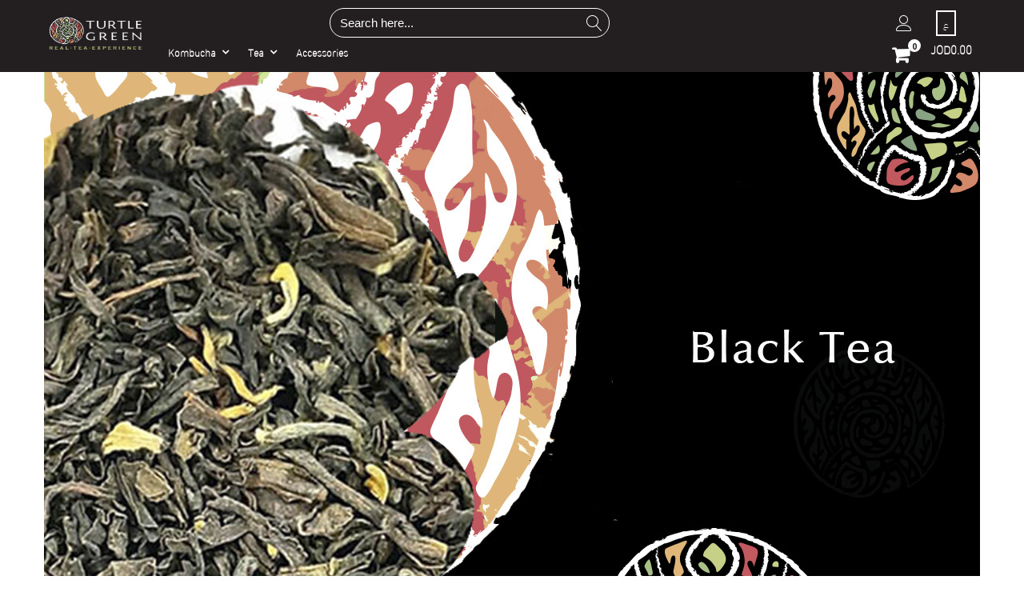

--- FILE ---
content_type: text/html; charset=UTF-8
request_url: https://turtlegreen.eshopshub.com/turtlegreen_en/turtlegeentea-loose-tea/loose-tea/black-tea.html?price=8-
body_size: 39880
content:
<!doctype html>
<html lang="en">
    <head >
        <script type="852b90f8a1ab24c77389c5c2-text/javascript">
    var BASE_URL = 'https://turtlegreen.eshopshub.com/turtlegreen_en/';
    var require = {
        "baseUrl": "https://d1w12by6syh8ys.cloudfront.net/static/version1763093211/frontend/Alothemes/pizzaro3b/en_US"
    };
</script>
        <meta charset="utf-8"/><script type="852b90f8a1ab24c77389c5c2-text/javascript">(window.NREUM||(NREUM={})).init={privacy:{cookies_enabled:true},ajax:{deny_list:["bam.nr-data.net"]},feature_flags:["soft_nav"],distributed_tracing:{enabled:true}};(window.NREUM||(NREUM={})).loader_config={agentID:"601548737",accountID:"4481683",trustKey:"4481683",xpid:"UAIPUFBbCxAFVVZTBQUHVVw=",licenseKey:"NRJS-7bb3eb1d0176b4ff712",applicationID:"517124038",browserID:"601548737"};;/*! For license information please see nr-loader-spa-1.307.0.min.js.LICENSE.txt */
(()=>{var e,t,r={384:(e,t,r)=>{"use strict";r.d(t,{NT:()=>a,US:()=>u,Zm:()=>o,bQ:()=>d,dV:()=>c,pV:()=>l});var n=r(6154),i=r(1863),s=r(1910);const a={beacon:"bam.nr-data.net",errorBeacon:"bam.nr-data.net"};function o(){return n.gm.NREUM||(n.gm.NREUM={}),void 0===n.gm.newrelic&&(n.gm.newrelic=n.gm.NREUM),n.gm.NREUM}function c(){let e=o();return e.o||(e.o={ST:n.gm.setTimeout,SI:n.gm.setImmediate||n.gm.setInterval,CT:n.gm.clearTimeout,XHR:n.gm.XMLHttpRequest,REQ:n.gm.Request,EV:n.gm.Event,PR:n.gm.Promise,MO:n.gm.MutationObserver,FETCH:n.gm.fetch,WS:n.gm.WebSocket},(0,s.i)(...Object.values(e.o))),e}function d(e,t){let r=o();r.initializedAgents??={},t.initializedAt={ms:(0,i.t)(),date:new Date},r.initializedAgents[e]=t}function u(e,t){o()[e]=t}function l(){return function(){let e=o();const t=e.info||{};e.info={beacon:a.beacon,errorBeacon:a.errorBeacon,...t}}(),function(){let e=o();const t=e.init||{};e.init={...t}}(),c(),function(){let e=o();const t=e.loader_config||{};e.loader_config={...t}}(),o()}},782:(e,t,r)=>{"use strict";r.d(t,{T:()=>n});const n=r(860).K7.pageViewTiming},860:(e,t,r)=>{"use strict";r.d(t,{$J:()=>u,K7:()=>c,P3:()=>d,XX:()=>i,Yy:()=>o,df:()=>s,qY:()=>n,v4:()=>a});const n="events",i="jserrors",s="browser/blobs",a="rum",o="browser/logs",c={ajax:"ajax",genericEvents:"generic_events",jserrors:i,logging:"logging",metrics:"metrics",pageAction:"page_action",pageViewEvent:"page_view_event",pageViewTiming:"page_view_timing",sessionReplay:"session_replay",sessionTrace:"session_trace",softNav:"soft_navigations",spa:"spa"},d={[c.pageViewEvent]:1,[c.pageViewTiming]:2,[c.metrics]:3,[c.jserrors]:4,[c.spa]:5,[c.ajax]:6,[c.sessionTrace]:7,[c.softNav]:8,[c.sessionReplay]:9,[c.logging]:10,[c.genericEvents]:11},u={[c.pageViewEvent]:a,[c.pageViewTiming]:n,[c.ajax]:n,[c.spa]:n,[c.softNav]:n,[c.metrics]:i,[c.jserrors]:i,[c.sessionTrace]:s,[c.sessionReplay]:s,[c.logging]:o,[c.genericEvents]:"ins"}},944:(e,t,r)=>{"use strict";r.d(t,{R:()=>i});var n=r(3241);function i(e,t){"function"==typeof console.debug&&(console.debug("New Relic Warning: https://github.com/newrelic/newrelic-browser-agent/blob/main/docs/warning-codes.md#".concat(e),t),(0,n.W)({agentIdentifier:null,drained:null,type:"data",name:"warn",feature:"warn",data:{code:e,secondary:t}}))}},993:(e,t,r)=>{"use strict";r.d(t,{A$:()=>s,ET:()=>a,TZ:()=>o,p_:()=>i});var n=r(860);const i={ERROR:"ERROR",WARN:"WARN",INFO:"INFO",DEBUG:"DEBUG",TRACE:"TRACE"},s={OFF:0,ERROR:1,WARN:2,INFO:3,DEBUG:4,TRACE:5},a="log",o=n.K7.logging},1687:(e,t,r)=>{"use strict";r.d(t,{Ak:()=>d,Ze:()=>h,x3:()=>u});var n=r(3241),i=r(7836),s=r(3606),a=r(860),o=r(2646);const c={};function d(e,t){const r={staged:!1,priority:a.P3[t]||0};l(e),c[e].get(t)||c[e].set(t,r)}function u(e,t){e&&c[e]&&(c[e].get(t)&&c[e].delete(t),p(e,t,!1),c[e].size&&f(e))}function l(e){if(!e)throw new Error("agentIdentifier required");c[e]||(c[e]=new Map)}function h(e="",t="feature",r=!1){if(l(e),!e||!c[e].get(t)||r)return p(e,t);c[e].get(t).staged=!0,f(e)}function f(e){const t=Array.from(c[e]);t.every(([e,t])=>t.staged)&&(t.sort((e,t)=>e[1].priority-t[1].priority),t.forEach(([t])=>{c[e].delete(t),p(e,t)}))}function p(e,t,r=!0){const a=e?i.ee.get(e):i.ee,c=s.i.handlers;if(!a.aborted&&a.backlog&&c){if((0,n.W)({agentIdentifier:e,type:"lifecycle",name:"drain",feature:t}),r){const e=a.backlog[t],r=c[t];if(r){for(let t=0;e&&t<e.length;++t)g(e[t],r);Object.entries(r).forEach(([e,t])=>{Object.values(t||{}).forEach(t=>{t[0]?.on&&t[0]?.context()instanceof o.y&&t[0].on(e,t[1])})})}}a.isolatedBacklog||delete c[t],a.backlog[t]=null,a.emit("drain-"+t,[])}}function g(e,t){var r=e[1];Object.values(t[r]||{}).forEach(t=>{var r=e[0];if(t[0]===r){var n=t[1],i=e[3],s=e[2];n.apply(i,s)}})}},1738:(e,t,r)=>{"use strict";r.d(t,{U:()=>f,Y:()=>h});var n=r(3241),i=r(9908),s=r(1863),a=r(944),o=r(5701),c=r(3969),d=r(8362),u=r(860),l=r(4261);function h(e,t,r,s){const h=s||r;!h||h[e]&&h[e]!==d.d.prototype[e]||(h[e]=function(){(0,i.p)(c.xV,["API/"+e+"/called"],void 0,u.K7.metrics,r.ee),(0,n.W)({agentIdentifier:r.agentIdentifier,drained:!!o.B?.[r.agentIdentifier],type:"data",name:"api",feature:l.Pl+e,data:{}});try{return t.apply(this,arguments)}catch(e){(0,a.R)(23,e)}})}function f(e,t,r,n,a){const o=e.info;null===r?delete o.jsAttributes[t]:o.jsAttributes[t]=r,(a||null===r)&&(0,i.p)(l.Pl+n,[(0,s.t)(),t,r],void 0,"session",e.ee)}},1741:(e,t,r)=>{"use strict";r.d(t,{W:()=>s});var n=r(944),i=r(4261);class s{#e(e,...t){if(this[e]!==s.prototype[e])return this[e](...t);(0,n.R)(35,e)}addPageAction(e,t){return this.#e(i.hG,e,t)}register(e){return this.#e(i.eY,e)}recordCustomEvent(e,t){return this.#e(i.fF,e,t)}setPageViewName(e,t){return this.#e(i.Fw,e,t)}setCustomAttribute(e,t,r){return this.#e(i.cD,e,t,r)}noticeError(e,t){return this.#e(i.o5,e,t)}setUserId(e,t=!1){return this.#e(i.Dl,e,t)}setApplicationVersion(e){return this.#e(i.nb,e)}setErrorHandler(e){return this.#e(i.bt,e)}addRelease(e,t){return this.#e(i.k6,e,t)}log(e,t){return this.#e(i.$9,e,t)}start(){return this.#e(i.d3)}finished(e){return this.#e(i.BL,e)}recordReplay(){return this.#e(i.CH)}pauseReplay(){return this.#e(i.Tb)}addToTrace(e){return this.#e(i.U2,e)}setCurrentRouteName(e){return this.#e(i.PA,e)}interaction(e){return this.#e(i.dT,e)}wrapLogger(e,t,r){return this.#e(i.Wb,e,t,r)}measure(e,t){return this.#e(i.V1,e,t)}consent(e){return this.#e(i.Pv,e)}}},1863:(e,t,r)=>{"use strict";function n(){return Math.floor(performance.now())}r.d(t,{t:()=>n})},1910:(e,t,r)=>{"use strict";r.d(t,{i:()=>s});var n=r(944);const i=new Map;function s(...e){return e.every(e=>{if(i.has(e))return i.get(e);const t="function"==typeof e?e.toString():"",r=t.includes("[native code]"),s=t.includes("nrWrapper");return r||s||(0,n.R)(64,e?.name||t),i.set(e,r),r})}},2555:(e,t,r)=>{"use strict";r.d(t,{D:()=>o,f:()=>a});var n=r(384),i=r(8122);const s={beacon:n.NT.beacon,errorBeacon:n.NT.errorBeacon,licenseKey:void 0,applicationID:void 0,sa:void 0,queueTime:void 0,applicationTime:void 0,ttGuid:void 0,user:void 0,account:void 0,product:void 0,extra:void 0,jsAttributes:{},userAttributes:void 0,atts:void 0,transactionName:void 0,tNamePlain:void 0};function a(e){try{return!!e.licenseKey&&!!e.errorBeacon&&!!e.applicationID}catch(e){return!1}}const o=e=>(0,i.a)(e,s)},2614:(e,t,r)=>{"use strict";r.d(t,{BB:()=>a,H3:()=>n,g:()=>d,iL:()=>c,tS:()=>o,uh:()=>i,wk:()=>s});const n="NRBA",i="SESSION",s=144e5,a=18e5,o={STARTED:"session-started",PAUSE:"session-pause",RESET:"session-reset",RESUME:"session-resume",UPDATE:"session-update"},c={SAME_TAB:"same-tab",CROSS_TAB:"cross-tab"},d={OFF:0,FULL:1,ERROR:2}},2646:(e,t,r)=>{"use strict";r.d(t,{y:()=>n});class n{constructor(e){this.contextId=e}}},2843:(e,t,r)=>{"use strict";r.d(t,{G:()=>s,u:()=>i});var n=r(3878);function i(e,t=!1,r,i){(0,n.DD)("visibilitychange",function(){if(t)return void("hidden"===document.visibilityState&&e());e(document.visibilityState)},r,i)}function s(e,t,r){(0,n.sp)("pagehide",e,t,r)}},3241:(e,t,r)=>{"use strict";r.d(t,{W:()=>s});var n=r(6154);const i="newrelic";function s(e={}){try{n.gm.dispatchEvent(new CustomEvent(i,{detail:e}))}catch(e){}}},3304:(e,t,r)=>{"use strict";r.d(t,{A:()=>s});var n=r(7836);const i=()=>{const e=new WeakSet;return(t,r)=>{if("object"==typeof r&&null!==r){if(e.has(r))return;e.add(r)}return r}};function s(e){try{return JSON.stringify(e,i())??""}catch(e){try{n.ee.emit("internal-error",[e])}catch(e){}return""}}},3333:(e,t,r)=>{"use strict";r.d(t,{$v:()=>u,TZ:()=>n,Xh:()=>c,Zp:()=>i,kd:()=>d,mq:()=>o,nf:()=>a,qN:()=>s});const n=r(860).K7.genericEvents,i=["auxclick","click","copy","keydown","paste","scrollend"],s=["focus","blur"],a=4,o=1e3,c=2e3,d=["PageAction","UserAction","BrowserPerformance"],u={RESOURCES:"experimental.resources",REGISTER:"register"}},3434:(e,t,r)=>{"use strict";r.d(t,{Jt:()=>s,YM:()=>d});var n=r(7836),i=r(5607);const s="nr@original:".concat(i.W),a=50;var o=Object.prototype.hasOwnProperty,c=!1;function d(e,t){return e||(e=n.ee),r.inPlace=function(e,t,n,i,s){n||(n="");const a="-"===n.charAt(0);for(let o=0;o<t.length;o++){const c=t[o],d=e[c];l(d)||(e[c]=r(d,a?c+n:n,i,c,s))}},r.flag=s,r;function r(t,r,n,c,d){return l(t)?t:(r||(r=""),nrWrapper[s]=t,function(e,t,r){if(Object.defineProperty&&Object.keys)try{return Object.keys(e).forEach(function(r){Object.defineProperty(t,r,{get:function(){return e[r]},set:function(t){return e[r]=t,t}})}),t}catch(e){u([e],r)}for(var n in e)o.call(e,n)&&(t[n]=e[n])}(t,nrWrapper,e),nrWrapper);function nrWrapper(){var s,o,l,h;let f;try{o=this,s=[...arguments],l="function"==typeof n?n(s,o):n||{}}catch(t){u([t,"",[s,o,c],l],e)}i(r+"start",[s,o,c],l,d);const p=performance.now();let g;try{return h=t.apply(o,s),g=performance.now(),h}catch(e){throw g=performance.now(),i(r+"err",[s,o,e],l,d),f=e,f}finally{const e=g-p,t={start:p,end:g,duration:e,isLongTask:e>=a,methodName:c,thrownError:f};t.isLongTask&&i("long-task",[t,o],l,d),i(r+"end",[s,o,h],l,d)}}}function i(r,n,i,s){if(!c||t){var a=c;c=!0;try{e.emit(r,n,i,t,s)}catch(t){u([t,r,n,i],e)}c=a}}}function u(e,t){t||(t=n.ee);try{t.emit("internal-error",e)}catch(e){}}function l(e){return!(e&&"function"==typeof e&&e.apply&&!e[s])}},3606:(e,t,r)=>{"use strict";r.d(t,{i:()=>s});var n=r(9908);s.on=a;var i=s.handlers={};function s(e,t,r,s){a(s||n.d,i,e,t,r)}function a(e,t,r,i,s){s||(s="feature"),e||(e=n.d);var a=t[s]=t[s]||{};(a[r]=a[r]||[]).push([e,i])}},3738:(e,t,r)=>{"use strict";r.d(t,{He:()=>i,Kp:()=>o,Lc:()=>d,Rz:()=>u,TZ:()=>n,bD:()=>s,d3:()=>a,jx:()=>l,sl:()=>h,uP:()=>c});const n=r(860).K7.sessionTrace,i="bstResource",s="resource",a="-start",o="-end",c="fn"+a,d="fn"+o,u="pushState",l=1e3,h=3e4},3785:(e,t,r)=>{"use strict";r.d(t,{R:()=>c,b:()=>d});var n=r(9908),i=r(1863),s=r(860),a=r(3969),o=r(993);function c(e,t,r={},c=o.p_.INFO,d=!0,u,l=(0,i.t)()){(0,n.p)(a.xV,["API/logging/".concat(c.toLowerCase(),"/called")],void 0,s.K7.metrics,e),(0,n.p)(o.ET,[l,t,r,c,d,u],void 0,s.K7.logging,e)}function d(e){return"string"==typeof e&&Object.values(o.p_).some(t=>t===e.toUpperCase().trim())}},3878:(e,t,r)=>{"use strict";function n(e,t){return{capture:e,passive:!1,signal:t}}function i(e,t,r=!1,i){window.addEventListener(e,t,n(r,i))}function s(e,t,r=!1,i){document.addEventListener(e,t,n(r,i))}r.d(t,{DD:()=>s,jT:()=>n,sp:()=>i})},3962:(e,t,r)=>{"use strict";r.d(t,{AM:()=>a,O2:()=>l,OV:()=>s,Qu:()=>h,TZ:()=>c,ih:()=>f,pP:()=>o,t1:()=>u,tC:()=>i,wD:()=>d});var n=r(860);const i=["click","keydown","submit"],s="popstate",a="api",o="initialPageLoad",c=n.K7.softNav,d=5e3,u=500,l={INITIAL_PAGE_LOAD:"",ROUTE_CHANGE:1,UNSPECIFIED:2},h={INTERACTION:1,AJAX:2,CUSTOM_END:3,CUSTOM_TRACER:4},f={IP:"in progress",PF:"pending finish",FIN:"finished",CAN:"cancelled"}},3969:(e,t,r)=>{"use strict";r.d(t,{TZ:()=>n,XG:()=>o,rs:()=>i,xV:()=>a,z_:()=>s});const n=r(860).K7.metrics,i="sm",s="cm",a="storeSupportabilityMetrics",o="storeEventMetrics"},4234:(e,t,r)=>{"use strict";r.d(t,{W:()=>s});var n=r(7836),i=r(1687);class s{constructor(e,t){this.agentIdentifier=e,this.ee=n.ee.get(e),this.featureName=t,this.blocked=!1}deregisterDrain(){(0,i.x3)(this.agentIdentifier,this.featureName)}}},4261:(e,t,r)=>{"use strict";r.d(t,{$9:()=>u,BL:()=>c,CH:()=>p,Dl:()=>R,Fw:()=>w,PA:()=>v,Pl:()=>n,Pv:()=>A,Tb:()=>h,U2:()=>a,V1:()=>E,Wb:()=>T,bt:()=>y,cD:()=>b,d3:()=>x,dT:()=>d,eY:()=>g,fF:()=>f,hG:()=>s,hw:()=>i,k6:()=>o,nb:()=>m,o5:()=>l});const n="api-",i=n+"ixn-",s="addPageAction",a="addToTrace",o="addRelease",c="finished",d="interaction",u="log",l="noticeError",h="pauseReplay",f="recordCustomEvent",p="recordReplay",g="register",m="setApplicationVersion",v="setCurrentRouteName",b="setCustomAttribute",y="setErrorHandler",w="setPageViewName",R="setUserId",x="start",T="wrapLogger",E="measure",A="consent"},4387:(e,t,r)=>{"use strict";function n(e={}){return!(!e.id||!e.name)}function i(e){return"string"==typeof e&&e.trim().length<501||"number"==typeof e}function s(e,t){if(2!==t?.harvestEndpointVersion)return{};const r=t.agentRef.runtime.appMetadata.agents[0].entityGuid;return n(e)?{"source.id":e.id,"source.name":e.name,"source.type":e.type,"parent.id":e.parent?.id||r}:{"entity.guid":r,appId:t.agentRef.info.applicationID}}r.d(t,{Ux:()=>s,c7:()=>n,yo:()=>i})},5205:(e,t,r)=>{"use strict";r.d(t,{j:()=>S});var n=r(384),i=r(1741);var s=r(2555),a=r(3333);const o=e=>{if(!e||"string"!=typeof e)return!1;try{document.createDocumentFragment().querySelector(e)}catch{return!1}return!0};var c=r(2614),d=r(944),u=r(8122);const l="[data-nr-mask]",h=e=>(0,u.a)(e,(()=>{const e={feature_flags:[],experimental:{allow_registered_children:!1,resources:!1},mask_selector:"*",block_selector:"[data-nr-block]",mask_input_options:{color:!1,date:!1,"datetime-local":!1,email:!1,month:!1,number:!1,range:!1,search:!1,tel:!1,text:!1,time:!1,url:!1,week:!1,textarea:!1,select:!1,password:!0}};return{ajax:{deny_list:void 0,block_internal:!0,enabled:!0,autoStart:!0},api:{get allow_registered_children(){return e.feature_flags.includes(a.$v.REGISTER)||e.experimental.allow_registered_children},set allow_registered_children(t){e.experimental.allow_registered_children=t},duplicate_registered_data:!1},browser_consent_mode:{enabled:!1},distributed_tracing:{enabled:void 0,exclude_newrelic_header:void 0,cors_use_newrelic_header:void 0,cors_use_tracecontext_headers:void 0,allowed_origins:void 0},get feature_flags(){return e.feature_flags},set feature_flags(t){e.feature_flags=t},generic_events:{enabled:!0,autoStart:!0},harvest:{interval:30},jserrors:{enabled:!0,autoStart:!0},logging:{enabled:!0,autoStart:!0},metrics:{enabled:!0,autoStart:!0},obfuscate:void 0,page_action:{enabled:!0},page_view_event:{enabled:!0,autoStart:!0},page_view_timing:{enabled:!0,autoStart:!0},performance:{capture_marks:!1,capture_measures:!1,capture_detail:!0,resources:{get enabled(){return e.feature_flags.includes(a.$v.RESOURCES)||e.experimental.resources},set enabled(t){e.experimental.resources=t},asset_types:[],first_party_domains:[],ignore_newrelic:!0}},privacy:{cookies_enabled:!0},proxy:{assets:void 0,beacon:void 0},session:{expiresMs:c.wk,inactiveMs:c.BB},session_replay:{autoStart:!0,enabled:!1,preload:!1,sampling_rate:10,error_sampling_rate:100,collect_fonts:!1,inline_images:!1,fix_stylesheets:!0,mask_all_inputs:!0,get mask_text_selector(){return e.mask_selector},set mask_text_selector(t){o(t)?e.mask_selector="".concat(t,",").concat(l):""===t||null===t?e.mask_selector=l:(0,d.R)(5,t)},get block_class(){return"nr-block"},get ignore_class(){return"nr-ignore"},get mask_text_class(){return"nr-mask"},get block_selector(){return e.block_selector},set block_selector(t){o(t)?e.block_selector+=",".concat(t):""!==t&&(0,d.R)(6,t)},get mask_input_options(){return e.mask_input_options},set mask_input_options(t){t&&"object"==typeof t?e.mask_input_options={...t,password:!0}:(0,d.R)(7,t)}},session_trace:{enabled:!0,autoStart:!0},soft_navigations:{enabled:!0,autoStart:!0},spa:{enabled:!0,autoStart:!0},ssl:void 0,user_actions:{enabled:!0,elementAttributes:["id","className","tagName","type"]}}})());var f=r(6154),p=r(9324);let g=0;const m={buildEnv:p.F3,distMethod:p.Xs,version:p.xv,originTime:f.WN},v={consented:!1},b={appMetadata:{},get consented(){return this.session?.state?.consent||v.consented},set consented(e){v.consented=e},customTransaction:void 0,denyList:void 0,disabled:!1,harvester:void 0,isolatedBacklog:!1,isRecording:!1,loaderType:void 0,maxBytes:3e4,obfuscator:void 0,onerror:void 0,ptid:void 0,releaseIds:{},session:void 0,timeKeeper:void 0,registeredEntities:[],jsAttributesMetadata:{bytes:0},get harvestCount(){return++g}},y=e=>{const t=(0,u.a)(e,b),r=Object.keys(m).reduce((e,t)=>(e[t]={value:m[t],writable:!1,configurable:!0,enumerable:!0},e),{});return Object.defineProperties(t,r)};var w=r(5701);const R=e=>{const t=e.startsWith("http");e+="/",r.p=t?e:"https://"+e};var x=r(7836),T=r(3241);const E={accountID:void 0,trustKey:void 0,agentID:void 0,licenseKey:void 0,applicationID:void 0,xpid:void 0},A=e=>(0,u.a)(e,E),_=new Set;function S(e,t={},r,a){let{init:o,info:c,loader_config:d,runtime:u={},exposed:l=!0}=t;if(!c){const e=(0,n.pV)();o=e.init,c=e.info,d=e.loader_config}e.init=h(o||{}),e.loader_config=A(d||{}),c.jsAttributes??={},f.bv&&(c.jsAttributes.isWorker=!0),e.info=(0,s.D)(c);const p=e.init,g=[c.beacon,c.errorBeacon];_.has(e.agentIdentifier)||(p.proxy.assets&&(R(p.proxy.assets),g.push(p.proxy.assets)),p.proxy.beacon&&g.push(p.proxy.beacon),e.beacons=[...g],function(e){const t=(0,n.pV)();Object.getOwnPropertyNames(i.W.prototype).forEach(r=>{const n=i.W.prototype[r];if("function"!=typeof n||"constructor"===n)return;let s=t[r];e[r]&&!1!==e.exposed&&"micro-agent"!==e.runtime?.loaderType&&(t[r]=(...t)=>{const n=e[r](...t);return s?s(...t):n})})}(e),(0,n.US)("activatedFeatures",w.B)),u.denyList=[...p.ajax.deny_list||[],...p.ajax.block_internal?g:[]],u.ptid=e.agentIdentifier,u.loaderType=r,e.runtime=y(u),_.has(e.agentIdentifier)||(e.ee=x.ee.get(e.agentIdentifier),e.exposed=l,(0,T.W)({agentIdentifier:e.agentIdentifier,drained:!!w.B?.[e.agentIdentifier],type:"lifecycle",name:"initialize",feature:void 0,data:e.config})),_.add(e.agentIdentifier)}},5270:(e,t,r)=>{"use strict";r.d(t,{Aw:()=>a,SR:()=>s,rF:()=>o});var n=r(384),i=r(7767);function s(e){return!!(0,n.dV)().o.MO&&(0,i.V)(e)&&!0===e?.session_trace.enabled}function a(e){return!0===e?.session_replay.preload&&s(e)}function o(e,t){try{if("string"==typeof t?.type){if("password"===t.type.toLowerCase())return"*".repeat(e?.length||0);if(void 0!==t?.dataset?.nrUnmask||t?.classList?.contains("nr-unmask"))return e}}catch(e){}return"string"==typeof e?e.replace(/[\S]/g,"*"):"*".repeat(e?.length||0)}},5289:(e,t,r)=>{"use strict";r.d(t,{GG:()=>a,Qr:()=>c,sB:()=>o});var n=r(3878),i=r(6389);function s(){return"undefined"==typeof document||"complete"===document.readyState}function a(e,t){if(s())return e();const r=(0,i.J)(e),a=setInterval(()=>{s()&&(clearInterval(a),r())},500);(0,n.sp)("load",r,t)}function o(e){if(s())return e();(0,n.DD)("DOMContentLoaded",e)}function c(e){if(s())return e();(0,n.sp)("popstate",e)}},5607:(e,t,r)=>{"use strict";r.d(t,{W:()=>n});const n=(0,r(9566).bz)()},5701:(e,t,r)=>{"use strict";r.d(t,{B:()=>s,t:()=>a});var n=r(3241);const i=new Set,s={};function a(e,t){const r=t.agentIdentifier;s[r]??={},e&&"object"==typeof e&&(i.has(r)||(t.ee.emit("rumresp",[e]),s[r]=e,i.add(r),(0,n.W)({agentIdentifier:r,loaded:!0,drained:!0,type:"lifecycle",name:"load",feature:void 0,data:e})))}},6154:(e,t,r)=>{"use strict";r.d(t,{OF:()=>d,RI:()=>i,WN:()=>h,bv:()=>s,eN:()=>f,gm:()=>a,lR:()=>l,m:()=>c,mw:()=>o,sb:()=>u});var n=r(1863);const i="undefined"!=typeof window&&!!window.document,s="undefined"!=typeof WorkerGlobalScope&&("undefined"!=typeof self&&self instanceof WorkerGlobalScope&&self.navigator instanceof WorkerNavigator||"undefined"!=typeof globalThis&&globalThis instanceof WorkerGlobalScope&&globalThis.navigator instanceof WorkerNavigator),a=i?window:"undefined"!=typeof WorkerGlobalScope&&("undefined"!=typeof self&&self instanceof WorkerGlobalScope&&self||"undefined"!=typeof globalThis&&globalThis instanceof WorkerGlobalScope&&globalThis),o=Boolean("hidden"===a?.document?.visibilityState),c=""+a?.location,d=/iPad|iPhone|iPod/.test(a.navigator?.userAgent),u=d&&"undefined"==typeof SharedWorker,l=(()=>{const e=a.navigator?.userAgent?.match(/Firefox[/\s](\d+\.\d+)/);return Array.isArray(e)&&e.length>=2?+e[1]:0})(),h=Date.now()-(0,n.t)(),f=()=>"undefined"!=typeof PerformanceNavigationTiming&&a?.performance?.getEntriesByType("navigation")?.[0]?.responseStart},6344:(e,t,r)=>{"use strict";r.d(t,{BB:()=>u,Qb:()=>l,TZ:()=>i,Ug:()=>a,Vh:()=>s,_s:()=>o,bc:()=>d,yP:()=>c});var n=r(2614);const i=r(860).K7.sessionReplay,s="errorDuringReplay",a=.12,o={DomContentLoaded:0,Load:1,FullSnapshot:2,IncrementalSnapshot:3,Meta:4,Custom:5},c={[n.g.ERROR]:15e3,[n.g.FULL]:3e5,[n.g.OFF]:0},d={RESET:{message:"Session was reset",sm:"Reset"},IMPORT:{message:"Recorder failed to import",sm:"Import"},TOO_MANY:{message:"429: Too Many Requests",sm:"Too-Many"},TOO_BIG:{message:"Payload was too large",sm:"Too-Big"},CROSS_TAB:{message:"Session Entity was set to OFF on another tab",sm:"Cross-Tab"},ENTITLEMENTS:{message:"Session Replay is not allowed and will not be started",sm:"Entitlement"}},u=5e3,l={API:"api",RESUME:"resume",SWITCH_TO_FULL:"switchToFull",INITIALIZE:"initialize",PRELOAD:"preload"}},6389:(e,t,r)=>{"use strict";function n(e,t=500,r={}){const n=r?.leading||!1;let i;return(...r)=>{n&&void 0===i&&(e.apply(this,r),i=setTimeout(()=>{i=clearTimeout(i)},t)),n||(clearTimeout(i),i=setTimeout(()=>{e.apply(this,r)},t))}}function i(e){let t=!1;return(...r)=>{t||(t=!0,e.apply(this,r))}}r.d(t,{J:()=>i,s:()=>n})},6630:(e,t,r)=>{"use strict";r.d(t,{T:()=>n});const n=r(860).K7.pageViewEvent},6774:(e,t,r)=>{"use strict";r.d(t,{T:()=>n});const n=r(860).K7.jserrors},7295:(e,t,r)=>{"use strict";r.d(t,{Xv:()=>a,gX:()=>i,iW:()=>s});var n=[];function i(e){if(!e||s(e))return!1;if(0===n.length)return!0;if("*"===n[0].hostname)return!1;for(var t=0;t<n.length;t++){var r=n[t];if(r.hostname.test(e.hostname)&&r.pathname.test(e.pathname))return!1}return!0}function s(e){return void 0===e.hostname}function a(e){if(n=[],e&&e.length)for(var t=0;t<e.length;t++){let r=e[t];if(!r)continue;if("*"===r)return void(n=[{hostname:"*"}]);0===r.indexOf("http://")?r=r.substring(7):0===r.indexOf("https://")&&(r=r.substring(8));const i=r.indexOf("/");let s,a;i>0?(s=r.substring(0,i),a=r.substring(i)):(s=r,a="*");let[c]=s.split(":");n.push({hostname:o(c),pathname:o(a,!0)})}}function o(e,t=!1){const r=e.replace(/[.+?^${}()|[\]\\]/g,e=>"\\"+e).replace(/\*/g,".*?");return new RegExp((t?"^":"")+r+"$")}},7485:(e,t,r)=>{"use strict";r.d(t,{D:()=>i});var n=r(6154);function i(e){if(0===(e||"").indexOf("data:"))return{protocol:"data"};try{const t=new URL(e,location.href),r={port:t.port,hostname:t.hostname,pathname:t.pathname,search:t.search,protocol:t.protocol.slice(0,t.protocol.indexOf(":")),sameOrigin:t.protocol===n.gm?.location?.protocol&&t.host===n.gm?.location?.host};return r.port&&""!==r.port||("http:"===t.protocol&&(r.port="80"),"https:"===t.protocol&&(r.port="443")),r.pathname&&""!==r.pathname?r.pathname.startsWith("/")||(r.pathname="/".concat(r.pathname)):r.pathname="/",r}catch(e){return{}}}},7699:(e,t,r)=>{"use strict";r.d(t,{It:()=>s,KC:()=>o,No:()=>i,qh:()=>a});var n=r(860);const i=16e3,s=1e6,a="SESSION_ERROR",o={[n.K7.logging]:!0,[n.K7.genericEvents]:!1,[n.K7.jserrors]:!1,[n.K7.ajax]:!1}},7767:(e,t,r)=>{"use strict";r.d(t,{V:()=>i});var n=r(6154);const i=e=>n.RI&&!0===e?.privacy.cookies_enabled},7836:(e,t,r)=>{"use strict";r.d(t,{P:()=>o,ee:()=>c});var n=r(384),i=r(8990),s=r(2646),a=r(5607);const o="nr@context:".concat(a.W),c=function e(t,r){var n={},a={},u={},l=!1;try{l=16===r.length&&d.initializedAgents?.[r]?.runtime.isolatedBacklog}catch(e){}var h={on:p,addEventListener:p,removeEventListener:function(e,t){var r=n[e];if(!r)return;for(var i=0;i<r.length;i++)r[i]===t&&r.splice(i,1)},emit:function(e,r,n,i,s){!1!==s&&(s=!0);if(c.aborted&&!i)return;t&&s&&t.emit(e,r,n);var o=f(n);g(e).forEach(e=>{e.apply(o,r)});var d=v()[a[e]];d&&d.push([h,e,r,o]);return o},get:m,listeners:g,context:f,buffer:function(e,t){const r=v();if(t=t||"feature",h.aborted)return;Object.entries(e||{}).forEach(([e,n])=>{a[n]=t,t in r||(r[t]=[])})},abort:function(){h._aborted=!0,Object.keys(h.backlog).forEach(e=>{delete h.backlog[e]})},isBuffering:function(e){return!!v()[a[e]]},debugId:r,backlog:l?{}:t&&"object"==typeof t.backlog?t.backlog:{},isolatedBacklog:l};return Object.defineProperty(h,"aborted",{get:()=>{let e=h._aborted||!1;return e||(t&&(e=t.aborted),e)}}),h;function f(e){return e&&e instanceof s.y?e:e?(0,i.I)(e,o,()=>new s.y(o)):new s.y(o)}function p(e,t){n[e]=g(e).concat(t)}function g(e){return n[e]||[]}function m(t){return u[t]=u[t]||e(h,t)}function v(){return h.backlog}}(void 0,"globalEE"),d=(0,n.Zm)();d.ee||(d.ee=c)},8122:(e,t,r)=>{"use strict";r.d(t,{a:()=>i});var n=r(944);function i(e,t){try{if(!e||"object"!=typeof e)return(0,n.R)(3);if(!t||"object"!=typeof t)return(0,n.R)(4);const r=Object.create(Object.getPrototypeOf(t),Object.getOwnPropertyDescriptors(t)),s=0===Object.keys(r).length?e:r;for(let a in s)if(void 0!==e[a])try{if(null===e[a]){r[a]=null;continue}Array.isArray(e[a])&&Array.isArray(t[a])?r[a]=Array.from(new Set([...e[a],...t[a]])):"object"==typeof e[a]&&"object"==typeof t[a]?r[a]=i(e[a],t[a]):r[a]=e[a]}catch(e){r[a]||(0,n.R)(1,e)}return r}catch(e){(0,n.R)(2,e)}}},8139:(e,t,r)=>{"use strict";r.d(t,{u:()=>h});var n=r(7836),i=r(3434),s=r(8990),a=r(6154);const o={},c=a.gm.XMLHttpRequest,d="addEventListener",u="removeEventListener",l="nr@wrapped:".concat(n.P);function h(e){var t=function(e){return(e||n.ee).get("events")}(e);if(o[t.debugId]++)return t;o[t.debugId]=1;var r=(0,i.YM)(t,!0);function h(e){r.inPlace(e,[d,u],"-",p)}function p(e,t){return e[1]}return"getPrototypeOf"in Object&&(a.RI&&f(document,h),c&&f(c.prototype,h),f(a.gm,h)),t.on(d+"-start",function(e,t){var n=e[1];if(null!==n&&("function"==typeof n||"object"==typeof n)&&"newrelic"!==e[0]){var i=(0,s.I)(n,l,function(){var e={object:function(){if("function"!=typeof n.handleEvent)return;return n.handleEvent.apply(n,arguments)},function:n}[typeof n];return e?r(e,"fn-",null,e.name||"anonymous"):n});this.wrapped=e[1]=i}}),t.on(u+"-start",function(e){e[1]=this.wrapped||e[1]}),t}function f(e,t,...r){let n=e;for(;"object"==typeof n&&!Object.prototype.hasOwnProperty.call(n,d);)n=Object.getPrototypeOf(n);n&&t(n,...r)}},8362:(e,t,r)=>{"use strict";r.d(t,{d:()=>s});var n=r(9566),i=r(1741);class s extends i.W{agentIdentifier=(0,n.LA)(16)}},8374:(e,t,r)=>{r.nc=(()=>{try{return document?.currentScript?.nonce}catch(e){}return""})()},8990:(e,t,r)=>{"use strict";r.d(t,{I:()=>i});var n=Object.prototype.hasOwnProperty;function i(e,t,r){if(n.call(e,t))return e[t];var i=r();if(Object.defineProperty&&Object.keys)try{return Object.defineProperty(e,t,{value:i,writable:!0,enumerable:!1}),i}catch(e){}return e[t]=i,i}},9300:(e,t,r)=>{"use strict";r.d(t,{T:()=>n});const n=r(860).K7.ajax},9324:(e,t,r)=>{"use strict";r.d(t,{AJ:()=>a,F3:()=>i,Xs:()=>s,Yq:()=>o,xv:()=>n});const n="1.307.0",i="PROD",s="CDN",a="@newrelic/rrweb",o="1.0.1"},9566:(e,t,r)=>{"use strict";r.d(t,{LA:()=>o,ZF:()=>c,bz:()=>a,el:()=>d});var n=r(6154);const i="xxxxxxxx-xxxx-4xxx-yxxx-xxxxxxxxxxxx";function s(e,t){return e?15&e[t]:16*Math.random()|0}function a(){const e=n.gm?.crypto||n.gm?.msCrypto;let t,r=0;return e&&e.getRandomValues&&(t=e.getRandomValues(new Uint8Array(30))),i.split("").map(e=>"x"===e?s(t,r++).toString(16):"y"===e?(3&s()|8).toString(16):e).join("")}function o(e){const t=n.gm?.crypto||n.gm?.msCrypto;let r,i=0;t&&t.getRandomValues&&(r=t.getRandomValues(new Uint8Array(e)));const a=[];for(var o=0;o<e;o++)a.push(s(r,i++).toString(16));return a.join("")}function c(){return o(16)}function d(){return o(32)}},9908:(e,t,r)=>{"use strict";r.d(t,{d:()=>n,p:()=>i});var n=r(7836).ee.get("handle");function i(e,t,r,i,s){s?(s.buffer([e],i),s.emit(e,t,r)):(n.buffer([e],i),n.emit(e,t,r))}}},n={};function i(e){var t=n[e];if(void 0!==t)return t.exports;var s=n[e]={exports:{}};return r[e](s,s.exports,i),s.exports}i.m=r,i.d=(e,t)=>{for(var r in t)i.o(t,r)&&!i.o(e,r)&&Object.defineProperty(e,r,{enumerable:!0,get:t[r]})},i.f={},i.e=e=>Promise.all(Object.keys(i.f).reduce((t,r)=>(i.f[r](e,t),t),[])),i.u=e=>({212:"nr-spa-compressor",249:"nr-spa-recorder",478:"nr-spa"}[e]+"-1.307.0.min.js"),i.o=(e,t)=>Object.prototype.hasOwnProperty.call(e,t),e={},t="NRBA-1.307.0.PROD:",i.l=(r,n,s,a)=>{if(e[r])e[r].push(n);else{var o,c;if(void 0!==s)for(var d=document.getElementsByTagName("script"),u=0;u<d.length;u++){var l=d[u];if(l.getAttribute("src")==r||l.getAttribute("data-webpack")==t+s){o=l;break}}if(!o){c=!0;var h={478:"sha512-bFoj7wd1EcCTt0jkKdFkw+gjDdU092aP1BOVh5n0PjhLNtBCSXj4vpjfIJR8zH8Bn6/XPpFl3gSNOuWVJ98iug==",249:"sha512-FRHQNWDGImhEo7a7lqCuCt6xlBgommnGc+JH2/YGJlngDoH+/3jpT/cyFpwi2M5G6srPVN4wLxrVqskf6KB7bg==",212:"sha512-okml4IaluCF10UG6SWzY+cKPgBNvH2+S5f1FxomzQUHf608N0b9dwoBv/ZFAhJhrdxPgTA4AxlBzwGcjMGIlQQ=="};(o=document.createElement("script")).charset="utf-8",i.nc&&o.setAttribute("nonce",i.nc),o.setAttribute("data-webpack",t+s),o.src=r,0!==o.src.indexOf(window.location.origin+"/")&&(o.crossOrigin="anonymous"),h[a]&&(o.integrity=h[a])}e[r]=[n];var f=(t,n)=>{o.onerror=o.onload=null,clearTimeout(p);var i=e[r];if(delete e[r],o.parentNode&&o.parentNode.removeChild(o),i&&i.forEach(e=>e(n)),t)return t(n)},p=setTimeout(f.bind(null,void 0,{type:"timeout",target:o}),12e4);o.onerror=f.bind(null,o.onerror),o.onload=f.bind(null,o.onload),c&&document.head.appendChild(o)}},i.r=e=>{"undefined"!=typeof Symbol&&Symbol.toStringTag&&Object.defineProperty(e,Symbol.toStringTag,{value:"Module"}),Object.defineProperty(e,"__esModule",{value:!0})},i.p="https://js-agent.newrelic.com/",(()=>{var e={38:0,788:0};i.f.j=(t,r)=>{var n=i.o(e,t)?e[t]:void 0;if(0!==n)if(n)r.push(n[2]);else{var s=new Promise((r,i)=>n=e[t]=[r,i]);r.push(n[2]=s);var a=i.p+i.u(t),o=new Error;i.l(a,r=>{if(i.o(e,t)&&(0!==(n=e[t])&&(e[t]=void 0),n)){var s=r&&("load"===r.type?"missing":r.type),a=r&&r.target&&r.target.src;o.message="Loading chunk "+t+" failed: ("+s+": "+a+")",o.name="ChunkLoadError",o.type=s,o.request=a,n[1](o)}},"chunk-"+t,t)}};var t=(t,r)=>{var n,s,[a,o,c]=r,d=0;if(a.some(t=>0!==e[t])){for(n in o)i.o(o,n)&&(i.m[n]=o[n]);if(c)c(i)}for(t&&t(r);d<a.length;d++)s=a[d],i.o(e,s)&&e[s]&&e[s][0](),e[s]=0},r=self["webpackChunk:NRBA-1.307.0.PROD"]=self["webpackChunk:NRBA-1.307.0.PROD"]||[];r.forEach(t.bind(null,0)),r.push=t.bind(null,r.push.bind(r))})(),(()=>{"use strict";i(8374);var e=i(8362),t=i(860);const r=Object.values(t.K7);var n=i(5205);var s=i(9908),a=i(1863),o=i(4261),c=i(1738);var d=i(1687),u=i(4234),l=i(5289),h=i(6154),f=i(944),p=i(5270),g=i(7767),m=i(6389),v=i(7699);class b extends u.W{constructor(e,t){super(e.agentIdentifier,t),this.agentRef=e,this.abortHandler=void 0,this.featAggregate=void 0,this.loadedSuccessfully=void 0,this.onAggregateImported=new Promise(e=>{this.loadedSuccessfully=e}),this.deferred=Promise.resolve(),!1===e.init[this.featureName].autoStart?this.deferred=new Promise((t,r)=>{this.ee.on("manual-start-all",(0,m.J)(()=>{(0,d.Ak)(e.agentIdentifier,this.featureName),t()}))}):(0,d.Ak)(e.agentIdentifier,t)}importAggregator(e,t,r={}){if(this.featAggregate)return;const n=async()=>{let n;await this.deferred;try{if((0,g.V)(e.init)){const{setupAgentSession:t}=await i.e(478).then(i.bind(i,8766));n=t(e)}}catch(e){(0,f.R)(20,e),this.ee.emit("internal-error",[e]),(0,s.p)(v.qh,[e],void 0,this.featureName,this.ee)}try{if(!this.#t(this.featureName,n,e.init))return(0,d.Ze)(this.agentIdentifier,this.featureName),void this.loadedSuccessfully(!1);const{Aggregate:i}=await t();this.featAggregate=new i(e,r),e.runtime.harvester.initializedAggregates.push(this.featAggregate),this.loadedSuccessfully(!0)}catch(e){(0,f.R)(34,e),this.abortHandler?.(),(0,d.Ze)(this.agentIdentifier,this.featureName,!0),this.loadedSuccessfully(!1),this.ee&&this.ee.abort()}};h.RI?(0,l.GG)(()=>n(),!0):n()}#t(e,r,n){if(this.blocked)return!1;switch(e){case t.K7.sessionReplay:return(0,p.SR)(n)&&!!r;case t.K7.sessionTrace:return!!r;default:return!0}}}var y=i(6630),w=i(2614),R=i(3241);class x extends b{static featureName=y.T;constructor(e){var t;super(e,y.T),this.setupInspectionEvents(e.agentIdentifier),t=e,(0,c.Y)(o.Fw,function(e,r){"string"==typeof e&&("/"!==e.charAt(0)&&(e="/"+e),t.runtime.customTransaction=(r||"http://custom.transaction")+e,(0,s.p)(o.Pl+o.Fw,[(0,a.t)()],void 0,void 0,t.ee))},t),this.importAggregator(e,()=>i.e(478).then(i.bind(i,2467)))}setupInspectionEvents(e){const t=(t,r)=>{t&&(0,R.W)({agentIdentifier:e,timeStamp:t.timeStamp,loaded:"complete"===t.target.readyState,type:"window",name:r,data:t.target.location+""})};(0,l.sB)(e=>{t(e,"DOMContentLoaded")}),(0,l.GG)(e=>{t(e,"load")}),(0,l.Qr)(e=>{t(e,"navigate")}),this.ee.on(w.tS.UPDATE,(t,r)=>{(0,R.W)({agentIdentifier:e,type:"lifecycle",name:"session",data:r})})}}var T=i(384);class E extends e.d{constructor(e){var t;(super(),h.gm)?(this.features={},(0,T.bQ)(this.agentIdentifier,this),this.desiredFeatures=new Set(e.features||[]),this.desiredFeatures.add(x),(0,n.j)(this,e,e.loaderType||"agent"),t=this,(0,c.Y)(o.cD,function(e,r,n=!1){if("string"==typeof e){if(["string","number","boolean"].includes(typeof r)||null===r)return(0,c.U)(t,e,r,o.cD,n);(0,f.R)(40,typeof r)}else(0,f.R)(39,typeof e)},t),function(e){(0,c.Y)(o.Dl,function(t,r=!1){if("string"!=typeof t&&null!==t)return void(0,f.R)(41,typeof t);const n=e.info.jsAttributes["enduser.id"];r&&null!=n&&n!==t?(0,s.p)(o.Pl+"setUserIdAndResetSession",[t],void 0,"session",e.ee):(0,c.U)(e,"enduser.id",t,o.Dl,!0)},e)}(this),function(e){(0,c.Y)(o.nb,function(t){if("string"==typeof t||null===t)return(0,c.U)(e,"application.version",t,o.nb,!1);(0,f.R)(42,typeof t)},e)}(this),function(e){(0,c.Y)(o.d3,function(){e.ee.emit("manual-start-all")},e)}(this),function(e){(0,c.Y)(o.Pv,function(t=!0){if("boolean"==typeof t){if((0,s.p)(o.Pl+o.Pv,[t],void 0,"session",e.ee),e.runtime.consented=t,t){const t=e.features.page_view_event;t.onAggregateImported.then(e=>{const r=t.featAggregate;e&&!r.sentRum&&r.sendRum()})}}else(0,f.R)(65,typeof t)},e)}(this),this.run()):(0,f.R)(21)}get config(){return{info:this.info,init:this.init,loader_config:this.loader_config,runtime:this.runtime}}get api(){return this}run(){try{const e=function(e){const t={};return r.forEach(r=>{t[r]=!!e[r]?.enabled}),t}(this.init),n=[...this.desiredFeatures];n.sort((e,r)=>t.P3[e.featureName]-t.P3[r.featureName]),n.forEach(r=>{if(!e[r.featureName]&&r.featureName!==t.K7.pageViewEvent)return;if(r.featureName===t.K7.spa)return void(0,f.R)(67);const n=function(e){switch(e){case t.K7.ajax:return[t.K7.jserrors];case t.K7.sessionTrace:return[t.K7.ajax,t.K7.pageViewEvent];case t.K7.sessionReplay:return[t.K7.sessionTrace];case t.K7.pageViewTiming:return[t.K7.pageViewEvent];default:return[]}}(r.featureName).filter(e=>!(e in this.features));n.length>0&&(0,f.R)(36,{targetFeature:r.featureName,missingDependencies:n}),this.features[r.featureName]=new r(this)})}catch(e){(0,f.R)(22,e);for(const e in this.features)this.features[e].abortHandler?.();const t=(0,T.Zm)();delete t.initializedAgents[this.agentIdentifier]?.features,delete this.sharedAggregator;return t.ee.get(this.agentIdentifier).abort(),!1}}}var A=i(2843),_=i(782);class S extends b{static featureName=_.T;constructor(e){super(e,_.T),h.RI&&((0,A.u)(()=>(0,s.p)("docHidden",[(0,a.t)()],void 0,_.T,this.ee),!0),(0,A.G)(()=>(0,s.p)("winPagehide",[(0,a.t)()],void 0,_.T,this.ee)),this.importAggregator(e,()=>i.e(478).then(i.bind(i,9917))))}}var O=i(3969);class I extends b{static featureName=O.TZ;constructor(e){super(e,O.TZ),h.RI&&document.addEventListener("securitypolicyviolation",e=>{(0,s.p)(O.xV,["Generic/CSPViolation/Detected"],void 0,this.featureName,this.ee)}),this.importAggregator(e,()=>i.e(478).then(i.bind(i,6555)))}}var N=i(6774),P=i(3878),D=i(3304);class k{constructor(e,t,r,n,i){this.name="UncaughtError",this.message="string"==typeof e?e:(0,D.A)(e),this.sourceURL=t,this.line=r,this.column=n,this.__newrelic=i}}function C(e){return M(e)?e:new k(void 0!==e?.message?e.message:e,e?.filename||e?.sourceURL,e?.lineno||e?.line,e?.colno||e?.col,e?.__newrelic,e?.cause)}function j(e){const t="Unhandled Promise Rejection: ";if(!e?.reason)return;if(M(e.reason)){try{e.reason.message.startsWith(t)||(e.reason.message=t+e.reason.message)}catch(e){}return C(e.reason)}const r=C(e.reason);return(r.message||"").startsWith(t)||(r.message=t+r.message),r}function L(e){if(e.error instanceof SyntaxError&&!/:\d+$/.test(e.error.stack?.trim())){const t=new k(e.message,e.filename,e.lineno,e.colno,e.error.__newrelic,e.cause);return t.name=SyntaxError.name,t}return M(e.error)?e.error:C(e)}function M(e){return e instanceof Error&&!!e.stack}function H(e,r,n,i,o=(0,a.t)()){"string"==typeof e&&(e=new Error(e)),(0,s.p)("err",[e,o,!1,r,n.runtime.isRecording,void 0,i],void 0,t.K7.jserrors,n.ee),(0,s.p)("uaErr",[],void 0,t.K7.genericEvents,n.ee)}var B=i(4387),K=i(993),W=i(3785);function U(e,{customAttributes:t={},level:r=K.p_.INFO}={},n,i,s=(0,a.t)()){(0,W.R)(n.ee,e,t,r,!1,i,s)}function F(e,r,n,i,c=(0,a.t)()){(0,s.p)(o.Pl+o.hG,[c,e,r,i],void 0,t.K7.genericEvents,n.ee)}function V(e,r,n,i,c=(0,a.t)()){const{start:d,end:u,customAttributes:l}=r||{},h={customAttributes:l||{}};if("object"!=typeof h.customAttributes||"string"!=typeof e||0===e.length)return void(0,f.R)(57);const p=(e,t)=>null==e?t:"number"==typeof e?e:e instanceof PerformanceMark?e.startTime:Number.NaN;if(h.start=p(d,0),h.end=p(u,c),Number.isNaN(h.start)||Number.isNaN(h.end))(0,f.R)(57);else{if(h.duration=h.end-h.start,!(h.duration<0))return(0,s.p)(o.Pl+o.V1,[h,e,i],void 0,t.K7.genericEvents,n.ee),h;(0,f.R)(58)}}function G(e,r={},n,i,c=(0,a.t)()){(0,s.p)(o.Pl+o.fF,[c,e,r,i],void 0,t.K7.genericEvents,n.ee)}function z(e){(0,c.Y)(o.eY,function(t){return Y(e,t)},e)}function Y(e,r,n){const i={};(0,f.R)(54,"newrelic.register"),r||={},r.type="MFE",r.licenseKey||=e.info.licenseKey,r.blocked=!1,r.parent=n||{};let o=()=>{};const c=e.runtime.registeredEntities,d=c.find(({metadata:{target:{id:e,name:t}}})=>e===r.id);if(d)return d.metadata.target.name!==r.name&&(d.metadata.target.name=r.name),d;const u=e=>{r.blocked=!0,o=e};e.init.api.allow_registered_children||u((0,m.J)(()=>(0,f.R)(55))),(0,B.c7)(r)||u((0,m.J)(()=>(0,f.R)(48,r))),(0,B.yo)(r.id)&&(0,B.yo)(r.name)||u((0,m.J)(()=>(0,f.R)(48,r)));const l={addPageAction:(t,n={})=>g(F,[t,{...i,...n},e],r),log:(t,n={})=>g(U,[t,{...n,customAttributes:{...i,...n.customAttributes||{}}},e],r),measure:(t,n={})=>g(V,[t,{...n,customAttributes:{...i,...n.customAttributes||{}}},e],r),noticeError:(t,n={})=>g(H,[t,{...i,...n},e],r),register:(t={})=>g(Y,[e,t],l.metadata.target),recordCustomEvent:(t,n={})=>g(G,[t,{...i,...n},e],r),setApplicationVersion:e=>p("application.version",e),setCustomAttribute:(e,t)=>p(e,t),setUserId:e=>p("enduser.id",e),metadata:{customAttributes:i,target:r}},h=()=>(r.blocked&&o(),r.blocked);h()||c.push(l);const p=(e,t)=>{h()||(i[e]=t)},g=(r,n,i)=>{if(h())return;const o=(0,a.t)();(0,s.p)(O.xV,["API/register/".concat(r.name,"/called")],void 0,t.K7.metrics,e.ee);try{return e.init.api.duplicate_registered_data&&"register"!==r.name&&r(...n,void 0,o),r(...n,i,o)}catch(e){(0,f.R)(50,e)}};return l}class Z extends b{static featureName=N.T;constructor(e){var t;super(e,N.T),t=e,(0,c.Y)(o.o5,(e,r)=>H(e,r,t),t),function(e){(0,c.Y)(o.bt,function(t){e.runtime.onerror=t},e)}(e),function(e){let t=0;(0,c.Y)(o.k6,function(e,r){++t>10||(this.runtime.releaseIds[e.slice(-200)]=(""+r).slice(-200))},e)}(e),z(e);try{this.removeOnAbort=new AbortController}catch(e){}this.ee.on("internal-error",(t,r)=>{this.abortHandler&&(0,s.p)("ierr",[C(t),(0,a.t)(),!0,{},e.runtime.isRecording,r],void 0,this.featureName,this.ee)}),h.gm.addEventListener("unhandledrejection",t=>{this.abortHandler&&(0,s.p)("err",[j(t),(0,a.t)(),!1,{unhandledPromiseRejection:1},e.runtime.isRecording],void 0,this.featureName,this.ee)},(0,P.jT)(!1,this.removeOnAbort?.signal)),h.gm.addEventListener("error",t=>{this.abortHandler&&(0,s.p)("err",[L(t),(0,a.t)(),!1,{},e.runtime.isRecording],void 0,this.featureName,this.ee)},(0,P.jT)(!1,this.removeOnAbort?.signal)),this.abortHandler=this.#r,this.importAggregator(e,()=>i.e(478).then(i.bind(i,2176)))}#r(){this.removeOnAbort?.abort(),this.abortHandler=void 0}}var q=i(8990);let X=1;function J(e){const t=typeof e;return!e||"object"!==t&&"function"!==t?-1:e===h.gm?0:(0,q.I)(e,"nr@id",function(){return X++})}function Q(e){if("string"==typeof e&&e.length)return e.length;if("object"==typeof e){if("undefined"!=typeof ArrayBuffer&&e instanceof ArrayBuffer&&e.byteLength)return e.byteLength;if("undefined"!=typeof Blob&&e instanceof Blob&&e.size)return e.size;if(!("undefined"!=typeof FormData&&e instanceof FormData))try{return(0,D.A)(e).length}catch(e){return}}}var ee=i(8139),te=i(7836),re=i(3434);const ne={},ie=["open","send"];function se(e){var t=e||te.ee;const r=function(e){return(e||te.ee).get("xhr")}(t);if(void 0===h.gm.XMLHttpRequest)return r;if(ne[r.debugId]++)return r;ne[r.debugId]=1,(0,ee.u)(t);var n=(0,re.YM)(r),i=h.gm.XMLHttpRequest,s=h.gm.MutationObserver,a=h.gm.Promise,o=h.gm.setInterval,c="readystatechange",d=["onload","onerror","onabort","onloadstart","onloadend","onprogress","ontimeout"],u=[],l=h.gm.XMLHttpRequest=function(e){const t=new i(e),s=r.context(t);try{r.emit("new-xhr",[t],s),t.addEventListener(c,(a=s,function(){var e=this;e.readyState>3&&!a.resolved&&(a.resolved=!0,r.emit("xhr-resolved",[],e)),n.inPlace(e,d,"fn-",y)}),(0,P.jT)(!1))}catch(e){(0,f.R)(15,e);try{r.emit("internal-error",[e])}catch(e){}}var a;return t};function p(e,t){n.inPlace(t,["onreadystatechange"],"fn-",y)}if(function(e,t){for(var r in e)t[r]=e[r]}(i,l),l.prototype=i.prototype,n.inPlace(l.prototype,ie,"-xhr-",y),r.on("send-xhr-start",function(e,t){p(e,t),function(e){u.push(e),s&&(g?g.then(b):o?o(b):(m=-m,v.data=m))}(t)}),r.on("open-xhr-start",p),s){var g=a&&a.resolve();if(!o&&!a){var m=1,v=document.createTextNode(m);new s(b).observe(v,{characterData:!0})}}else t.on("fn-end",function(e){e[0]&&e[0].type===c||b()});function b(){for(var e=0;e<u.length;e++)p(0,u[e]);u.length&&(u=[])}function y(e,t){return t}return r}var ae="fetch-",oe=ae+"body-",ce=["arrayBuffer","blob","json","text","formData"],de=h.gm.Request,ue=h.gm.Response,le="prototype";const he={};function fe(e){const t=function(e){return(e||te.ee).get("fetch")}(e);if(!(de&&ue&&h.gm.fetch))return t;if(he[t.debugId]++)return t;function r(e,r,n){var i=e[r];"function"==typeof i&&(e[r]=function(){var e,r=[...arguments],s={};t.emit(n+"before-start",[r],s),s[te.P]&&s[te.P].dt&&(e=s[te.P].dt);var a=i.apply(this,r);return t.emit(n+"start",[r,e],a),a.then(function(e){return t.emit(n+"end",[null,e],a),e},function(e){throw t.emit(n+"end",[e],a),e})})}return he[t.debugId]=1,ce.forEach(e=>{r(de[le],e,oe),r(ue[le],e,oe)}),r(h.gm,"fetch",ae),t.on(ae+"end",function(e,r){var n=this;if(r){var i=r.headers.get("content-length");null!==i&&(n.rxSize=i),t.emit(ae+"done",[null,r],n)}else t.emit(ae+"done",[e],n)}),t}var pe=i(7485),ge=i(9566);class me{constructor(e){this.agentRef=e}generateTracePayload(e){const t=this.agentRef.loader_config;if(!this.shouldGenerateTrace(e)||!t)return null;var r=(t.accountID||"").toString()||null,n=(t.agentID||"").toString()||null,i=(t.trustKey||"").toString()||null;if(!r||!n)return null;var s=(0,ge.ZF)(),a=(0,ge.el)(),o=Date.now(),c={spanId:s,traceId:a,timestamp:o};return(e.sameOrigin||this.isAllowedOrigin(e)&&this.useTraceContextHeadersForCors())&&(c.traceContextParentHeader=this.generateTraceContextParentHeader(s,a),c.traceContextStateHeader=this.generateTraceContextStateHeader(s,o,r,n,i)),(e.sameOrigin&&!this.excludeNewrelicHeader()||!e.sameOrigin&&this.isAllowedOrigin(e)&&this.useNewrelicHeaderForCors())&&(c.newrelicHeader=this.generateTraceHeader(s,a,o,r,n,i)),c}generateTraceContextParentHeader(e,t){return"00-"+t+"-"+e+"-01"}generateTraceContextStateHeader(e,t,r,n,i){return i+"@nr=0-1-"+r+"-"+n+"-"+e+"----"+t}generateTraceHeader(e,t,r,n,i,s){if(!("function"==typeof h.gm?.btoa))return null;var a={v:[0,1],d:{ty:"Browser",ac:n,ap:i,id:e,tr:t,ti:r}};return s&&n!==s&&(a.d.tk=s),btoa((0,D.A)(a))}shouldGenerateTrace(e){return this.agentRef.init?.distributed_tracing?.enabled&&this.isAllowedOrigin(e)}isAllowedOrigin(e){var t=!1;const r=this.agentRef.init?.distributed_tracing;if(e.sameOrigin)t=!0;else if(r?.allowed_origins instanceof Array)for(var n=0;n<r.allowed_origins.length;n++){var i=(0,pe.D)(r.allowed_origins[n]);if(e.hostname===i.hostname&&e.protocol===i.protocol&&e.port===i.port){t=!0;break}}return t}excludeNewrelicHeader(){var e=this.agentRef.init?.distributed_tracing;return!!e&&!!e.exclude_newrelic_header}useNewrelicHeaderForCors(){var e=this.agentRef.init?.distributed_tracing;return!!e&&!1!==e.cors_use_newrelic_header}useTraceContextHeadersForCors(){var e=this.agentRef.init?.distributed_tracing;return!!e&&!!e.cors_use_tracecontext_headers}}var ve=i(9300),be=i(7295);function ye(e){return"string"==typeof e?e:e instanceof(0,T.dV)().o.REQ?e.url:h.gm?.URL&&e instanceof URL?e.href:void 0}var we=["load","error","abort","timeout"],Re=we.length,xe=(0,T.dV)().o.REQ,Te=(0,T.dV)().o.XHR;const Ee="X-NewRelic-App-Data";class Ae extends b{static featureName=ve.T;constructor(e){super(e,ve.T),this.dt=new me(e),this.handler=(e,t,r,n)=>(0,s.p)(e,t,r,n,this.ee);try{const e={xmlhttprequest:"xhr",fetch:"fetch",beacon:"beacon"};h.gm?.performance?.getEntriesByType("resource").forEach(r=>{if(r.initiatorType in e&&0!==r.responseStatus){const n={status:r.responseStatus},i={rxSize:r.transferSize,duration:Math.floor(r.duration),cbTime:0};_e(n,r.name),this.handler("xhr",[n,i,r.startTime,r.responseEnd,e[r.initiatorType]],void 0,t.K7.ajax)}})}catch(e){}fe(this.ee),se(this.ee),function(e,r,n,i){function o(e){var t=this;t.totalCbs=0,t.called=0,t.cbTime=0,t.end=T,t.ended=!1,t.xhrGuids={},t.lastSize=null,t.loadCaptureCalled=!1,t.params=this.params||{},t.metrics=this.metrics||{},t.latestLongtaskEnd=0,e.addEventListener("load",function(r){E(t,e)},(0,P.jT)(!1)),h.lR||e.addEventListener("progress",function(e){t.lastSize=e.loaded},(0,P.jT)(!1))}function c(e){this.params={method:e[0]},_e(this,e[1]),this.metrics={}}function d(t,r){e.loader_config.xpid&&this.sameOrigin&&r.setRequestHeader("X-NewRelic-ID",e.loader_config.xpid);var n=i.generateTracePayload(this.parsedOrigin);if(n){var s=!1;n.newrelicHeader&&(r.setRequestHeader("newrelic",n.newrelicHeader),s=!0),n.traceContextParentHeader&&(r.setRequestHeader("traceparent",n.traceContextParentHeader),n.traceContextStateHeader&&r.setRequestHeader("tracestate",n.traceContextStateHeader),s=!0),s&&(this.dt=n)}}function u(e,t){var n=this.metrics,i=e[0],s=this;if(n&&i){var o=Q(i);o&&(n.txSize=o)}this.startTime=(0,a.t)(),this.body=i,this.listener=function(e){try{"abort"!==e.type||s.loadCaptureCalled||(s.params.aborted=!0),("load"!==e.type||s.called===s.totalCbs&&(s.onloadCalled||"function"!=typeof t.onload)&&"function"==typeof s.end)&&s.end(t)}catch(e){try{r.emit("internal-error",[e])}catch(e){}}};for(var c=0;c<Re;c++)t.addEventListener(we[c],this.listener,(0,P.jT)(!1))}function l(e,t,r){this.cbTime+=e,t?this.onloadCalled=!0:this.called+=1,this.called!==this.totalCbs||!this.onloadCalled&&"function"==typeof r.onload||"function"!=typeof this.end||this.end(r)}function f(e,t){var r=""+J(e)+!!t;this.xhrGuids&&!this.xhrGuids[r]&&(this.xhrGuids[r]=!0,this.totalCbs+=1)}function p(e,t){var r=""+J(e)+!!t;this.xhrGuids&&this.xhrGuids[r]&&(delete this.xhrGuids[r],this.totalCbs-=1)}function g(){this.endTime=(0,a.t)()}function m(e,t){t instanceof Te&&"load"===e[0]&&r.emit("xhr-load-added",[e[1],e[2]],t)}function v(e,t){t instanceof Te&&"load"===e[0]&&r.emit("xhr-load-removed",[e[1],e[2]],t)}function b(e,t,r){t instanceof Te&&("onload"===r&&(this.onload=!0),("load"===(e[0]&&e[0].type)||this.onload)&&(this.xhrCbStart=(0,a.t)()))}function y(e,t){this.xhrCbStart&&r.emit("xhr-cb-time",[(0,a.t)()-this.xhrCbStart,this.onload,t],t)}function w(e){var t,r=e[1]||{};if("string"==typeof e[0]?0===(t=e[0]).length&&h.RI&&(t=""+h.gm.location.href):e[0]&&e[0].url?t=e[0].url:h.gm?.URL&&e[0]&&e[0]instanceof URL?t=e[0].href:"function"==typeof e[0].toString&&(t=e[0].toString()),"string"==typeof t&&0!==t.length){t&&(this.parsedOrigin=(0,pe.D)(t),this.sameOrigin=this.parsedOrigin.sameOrigin);var n=i.generateTracePayload(this.parsedOrigin);if(n&&(n.newrelicHeader||n.traceContextParentHeader))if(e[0]&&e[0].headers)o(e[0].headers,n)&&(this.dt=n);else{var s={};for(var a in r)s[a]=r[a];s.headers=new Headers(r.headers||{}),o(s.headers,n)&&(this.dt=n),e.length>1?e[1]=s:e.push(s)}}function o(e,t){var r=!1;return t.newrelicHeader&&(e.set("newrelic",t.newrelicHeader),r=!0),t.traceContextParentHeader&&(e.set("traceparent",t.traceContextParentHeader),t.traceContextStateHeader&&e.set("tracestate",t.traceContextStateHeader),r=!0),r}}function R(e,t){this.params={},this.metrics={},this.startTime=(0,a.t)(),this.dt=t,e.length>=1&&(this.target=e[0]),e.length>=2&&(this.opts=e[1]);var r=this.opts||{},n=this.target;_e(this,ye(n));var i=(""+(n&&n instanceof xe&&n.method||r.method||"GET")).toUpperCase();this.params.method=i,this.body=r.body,this.txSize=Q(r.body)||0}function x(e,r){if(this.endTime=(0,a.t)(),this.params||(this.params={}),(0,be.iW)(this.params))return;let i;this.params.status=r?r.status:0,"string"==typeof this.rxSize&&this.rxSize.length>0&&(i=+this.rxSize);const s={txSize:this.txSize,rxSize:i,duration:(0,a.t)()-this.startTime};n("xhr",[this.params,s,this.startTime,this.endTime,"fetch"],this,t.K7.ajax)}function T(e){const r=this.params,i=this.metrics;if(!this.ended){this.ended=!0;for(let t=0;t<Re;t++)e.removeEventListener(we[t],this.listener,!1);r.aborted||(0,be.iW)(r)||(i.duration=(0,a.t)()-this.startTime,this.loadCaptureCalled||4!==e.readyState?null==r.status&&(r.status=0):E(this,e),i.cbTime=this.cbTime,n("xhr",[r,i,this.startTime,this.endTime,"xhr"],this,t.K7.ajax))}}function E(e,n){e.params.status=n.status;var i=function(e,t){var r=e.responseType;return"json"===r&&null!==t?t:"arraybuffer"===r||"blob"===r||"json"===r?Q(e.response):"text"===r||""===r||void 0===r?Q(e.responseText):void 0}(n,e.lastSize);if(i&&(e.metrics.rxSize=i),e.sameOrigin&&n.getAllResponseHeaders().indexOf(Ee)>=0){var a=n.getResponseHeader(Ee);a&&((0,s.p)(O.rs,["Ajax/CrossApplicationTracing/Header/Seen"],void 0,t.K7.metrics,r),e.params.cat=a.split(", ").pop())}e.loadCaptureCalled=!0}r.on("new-xhr",o),r.on("open-xhr-start",c),r.on("open-xhr-end",d),r.on("send-xhr-start",u),r.on("xhr-cb-time",l),r.on("xhr-load-added",f),r.on("xhr-load-removed",p),r.on("xhr-resolved",g),r.on("addEventListener-end",m),r.on("removeEventListener-end",v),r.on("fn-end",y),r.on("fetch-before-start",w),r.on("fetch-start",R),r.on("fn-start",b),r.on("fetch-done",x)}(e,this.ee,this.handler,this.dt),this.importAggregator(e,()=>i.e(478).then(i.bind(i,3845)))}}function _e(e,t){var r=(0,pe.D)(t),n=e.params||e;n.hostname=r.hostname,n.port=r.port,n.protocol=r.protocol,n.host=r.hostname+":"+r.port,n.pathname=r.pathname,e.parsedOrigin=r,e.sameOrigin=r.sameOrigin}const Se={},Oe=["pushState","replaceState"];function Ie(e){const t=function(e){return(e||te.ee).get("history")}(e);return!h.RI||Se[t.debugId]++||(Se[t.debugId]=1,(0,re.YM)(t).inPlace(window.history,Oe,"-")),t}var Ne=i(3738);function Pe(e){(0,c.Y)(o.BL,function(r=Date.now()){const n=r-h.WN;n<0&&(0,f.R)(62,r),(0,s.p)(O.XG,[o.BL,{time:n}],void 0,t.K7.metrics,e.ee),e.addToTrace({name:o.BL,start:r,origin:"nr"}),(0,s.p)(o.Pl+o.hG,[n,o.BL],void 0,t.K7.genericEvents,e.ee)},e)}const{He:De,bD:ke,d3:Ce,Kp:je,TZ:Le,Lc:Me,uP:He,Rz:Be}=Ne;class Ke extends b{static featureName=Le;constructor(e){var r;super(e,Le),r=e,(0,c.Y)(o.U2,function(e){if(!(e&&"object"==typeof e&&e.name&&e.start))return;const n={n:e.name,s:e.start-h.WN,e:(e.end||e.start)-h.WN,o:e.origin||"",t:"api"};n.s<0||n.e<0||n.e<n.s?(0,f.R)(61,{start:n.s,end:n.e}):(0,s.p)("bstApi",[n],void 0,t.K7.sessionTrace,r.ee)},r),Pe(e);if(!(0,g.V)(e.init))return void this.deregisterDrain();const n=this.ee;let d;Ie(n),this.eventsEE=(0,ee.u)(n),this.eventsEE.on(He,function(e,t){this.bstStart=(0,a.t)()}),this.eventsEE.on(Me,function(e,r){(0,s.p)("bst",[e[0],r,this.bstStart,(0,a.t)()],void 0,t.K7.sessionTrace,n)}),n.on(Be+Ce,function(e){this.time=(0,a.t)(),this.startPath=location.pathname+location.hash}),n.on(Be+je,function(e){(0,s.p)("bstHist",[location.pathname+location.hash,this.startPath,this.time],void 0,t.K7.sessionTrace,n)});try{d=new PerformanceObserver(e=>{const r=e.getEntries();(0,s.p)(De,[r],void 0,t.K7.sessionTrace,n)}),d.observe({type:ke,buffered:!0})}catch(e){}this.importAggregator(e,()=>i.e(478).then(i.bind(i,6974)),{resourceObserver:d})}}var We=i(6344);class Ue extends b{static featureName=We.TZ;#n;recorder;constructor(e){var r;let n;super(e,We.TZ),r=e,(0,c.Y)(o.CH,function(){(0,s.p)(o.CH,[],void 0,t.K7.sessionReplay,r.ee)},r),function(e){(0,c.Y)(o.Tb,function(){(0,s.p)(o.Tb,[],void 0,t.K7.sessionReplay,e.ee)},e)}(e);try{n=JSON.parse(localStorage.getItem("".concat(w.H3,"_").concat(w.uh)))}catch(e){}(0,p.SR)(e.init)&&this.ee.on(o.CH,()=>this.#i()),this.#s(n)&&this.importRecorder().then(e=>{e.startRecording(We.Qb.PRELOAD,n?.sessionReplayMode)}),this.importAggregator(this.agentRef,()=>i.e(478).then(i.bind(i,6167)),this),this.ee.on("err",e=>{this.blocked||this.agentRef.runtime.isRecording&&(this.errorNoticed=!0,(0,s.p)(We.Vh,[e],void 0,this.featureName,this.ee))})}#s(e){return e&&(e.sessionReplayMode===w.g.FULL||e.sessionReplayMode===w.g.ERROR)||(0,p.Aw)(this.agentRef.init)}importRecorder(){return this.recorder?Promise.resolve(this.recorder):(this.#n??=Promise.all([i.e(478),i.e(249)]).then(i.bind(i,4866)).then(({Recorder:e})=>(this.recorder=new e(this),this.recorder)).catch(e=>{throw this.ee.emit("internal-error",[e]),this.blocked=!0,e}),this.#n)}#i(){this.blocked||(this.featAggregate?this.featAggregate.mode!==w.g.FULL&&this.featAggregate.initializeRecording(w.g.FULL,!0,We.Qb.API):this.importRecorder().then(()=>{this.recorder.startRecording(We.Qb.API,w.g.FULL)}))}}var Fe=i(3962);class Ve extends b{static featureName=Fe.TZ;constructor(e){if(super(e,Fe.TZ),function(e){const r=e.ee.get("tracer");function n(){}(0,c.Y)(o.dT,function(e){return(new n).get("object"==typeof e?e:{})},e);const i=n.prototype={createTracer:function(n,i){var o={},c=this,d="function"==typeof i;return(0,s.p)(O.xV,["API/createTracer/called"],void 0,t.K7.metrics,e.ee),function(){if(r.emit((d?"":"no-")+"fn-start",[(0,a.t)(),c,d],o),d)try{return i.apply(this,arguments)}catch(e){const t="string"==typeof e?new Error(e):e;throw r.emit("fn-err",[arguments,this,t],o),t}finally{r.emit("fn-end",[(0,a.t)()],o)}}}};["actionText","setName","setAttribute","save","ignore","onEnd","getContext","end","get"].forEach(r=>{c.Y.apply(this,[r,function(){return(0,s.p)(o.hw+r,[performance.now(),...arguments],this,t.K7.softNav,e.ee),this},e,i])}),(0,c.Y)(o.PA,function(){(0,s.p)(o.hw+"routeName",[performance.now(),...arguments],void 0,t.K7.softNav,e.ee)},e)}(e),!h.RI||!(0,T.dV)().o.MO)return;const r=Ie(this.ee);try{this.removeOnAbort=new AbortController}catch(e){}Fe.tC.forEach(e=>{(0,P.sp)(e,e=>{l(e)},!0,this.removeOnAbort?.signal)});const n=()=>(0,s.p)("newURL",[(0,a.t)(),""+window.location],void 0,this.featureName,this.ee);r.on("pushState-end",n),r.on("replaceState-end",n),(0,P.sp)(Fe.OV,e=>{l(e),(0,s.p)("newURL",[e.timeStamp,""+window.location],void 0,this.featureName,this.ee)},!0,this.removeOnAbort?.signal);let d=!1;const u=new((0,T.dV)().o.MO)((e,t)=>{d||(d=!0,requestAnimationFrame(()=>{(0,s.p)("newDom",[(0,a.t)()],void 0,this.featureName,this.ee),d=!1}))}),l=(0,m.s)(e=>{"loading"!==document.readyState&&((0,s.p)("newUIEvent",[e],void 0,this.featureName,this.ee),u.observe(document.body,{attributes:!0,childList:!0,subtree:!0,characterData:!0}))},100,{leading:!0});this.abortHandler=function(){this.removeOnAbort?.abort(),u.disconnect(),this.abortHandler=void 0},this.importAggregator(e,()=>i.e(478).then(i.bind(i,4393)),{domObserver:u})}}var Ge=i(3333);const ze={},Ye=new Set;function Ze(e){return"string"==typeof e?{type:"string",size:(new TextEncoder).encode(e).length}:e instanceof ArrayBuffer?{type:"ArrayBuffer",size:e.byteLength}:e instanceof Blob?{type:"Blob",size:e.size}:e instanceof DataView?{type:"DataView",size:e.byteLength}:ArrayBuffer.isView(e)?{type:"TypedArray",size:e.byteLength}:{type:"unknown",size:0}}class qe{constructor(e,t){this.timestamp=(0,a.t)(),this.currentUrl=window.location.href,this.socketId=(0,ge.LA)(8),this.requestedUrl=e,this.requestedProtocols=Array.isArray(t)?t.join(","):t||"",this.openedAt=void 0,this.protocol=void 0,this.extensions=void 0,this.binaryType=void 0,this.messageOrigin=void 0,this.messageCount=void 0,this.messageBytes=void 0,this.messageBytesMin=void 0,this.messageBytesMax=void 0,this.messageTypes=void 0,this.sendCount=void 0,this.sendBytes=void 0,this.sendBytesMin=void 0,this.sendBytesMax=void 0,this.sendTypes=void 0,this.closedAt=void 0,this.closeCode=void 0,this.closeReason=void 0,this.closeWasClean=void 0,this.connectedDuration=void 0,this.hasErrors=void 0}}class Xe extends b{static featureName=Ge.TZ;constructor(e){super(e,Ge.TZ);const r=e.init.feature_flags.includes("websockets"),n=[e.init.page_action.enabled,e.init.performance.capture_marks,e.init.performance.capture_measures,e.init.performance.resources.enabled,e.init.user_actions.enabled,r];var d;let u,l;if(d=e,(0,c.Y)(o.hG,(e,t)=>F(e,t,d),d),function(e){(0,c.Y)(o.fF,(t,r)=>G(t,r,e),e)}(e),Pe(e),z(e),function(e){(0,c.Y)(o.V1,(t,r)=>V(t,r,e),e)}(e),r&&(l=function(e){if(!(0,T.dV)().o.WS)return e;const t=e.get("websockets");if(ze[t.debugId]++)return t;ze[t.debugId]=1,(0,A.G)(()=>{const e=(0,a.t)();Ye.forEach(r=>{r.nrData.closedAt=e,r.nrData.closeCode=1001,r.nrData.closeReason="Page navigating away",r.nrData.closeWasClean=!1,r.nrData.openedAt&&(r.nrData.connectedDuration=e-r.nrData.openedAt),t.emit("ws",[r.nrData],r)})});class r extends WebSocket{static name="WebSocket";static toString(){return"function WebSocket() { [native code] }"}toString(){return"[object WebSocket]"}get[Symbol.toStringTag](){return r.name}#a(e){(e.__newrelic??={}).socketId=this.nrData.socketId,this.nrData.hasErrors??=!0}constructor(...e){super(...e),this.nrData=new qe(e[0],e[1]),this.addEventListener("open",()=>{this.nrData.openedAt=(0,a.t)(),["protocol","extensions","binaryType"].forEach(e=>{this.nrData[e]=this[e]}),Ye.add(this)}),this.addEventListener("message",e=>{const{type:t,size:r}=Ze(e.data);this.nrData.messageOrigin??=e.origin,this.nrData.messageCount=(this.nrData.messageCount??0)+1,this.nrData.messageBytes=(this.nrData.messageBytes??0)+r,this.nrData.messageBytesMin=Math.min(this.nrData.messageBytesMin??1/0,r),this.nrData.messageBytesMax=Math.max(this.nrData.messageBytesMax??0,r),(this.nrData.messageTypes??"").includes(t)||(this.nrData.messageTypes=this.nrData.messageTypes?"".concat(this.nrData.messageTypes,",").concat(t):t)}),this.addEventListener("close",e=>{this.nrData.closedAt=(0,a.t)(),this.nrData.closeCode=e.code,this.nrData.closeReason=e.reason,this.nrData.closeWasClean=e.wasClean,this.nrData.connectedDuration=this.nrData.closedAt-this.nrData.openedAt,Ye.delete(this),t.emit("ws",[this.nrData],this)})}addEventListener(e,t,...r){const n=this,i="function"==typeof t?function(...e){try{return t.apply(this,e)}catch(e){throw n.#a(e),e}}:t?.handleEvent?{handleEvent:function(...e){try{return t.handleEvent.apply(t,e)}catch(e){throw n.#a(e),e}}}:t;return super.addEventListener(e,i,...r)}send(e){if(this.readyState===WebSocket.OPEN){const{type:t,size:r}=Ze(e);this.nrData.sendCount=(this.nrData.sendCount??0)+1,this.nrData.sendBytes=(this.nrData.sendBytes??0)+r,this.nrData.sendBytesMin=Math.min(this.nrData.sendBytesMin??1/0,r),this.nrData.sendBytesMax=Math.max(this.nrData.sendBytesMax??0,r),(this.nrData.sendTypes??"").includes(t)||(this.nrData.sendTypes=this.nrData.sendTypes?"".concat(this.nrData.sendTypes,",").concat(t):t)}try{return super.send(e)}catch(e){throw this.#a(e),e}}close(...e){try{super.close(...e)}catch(e){throw this.#a(e),e}}}return h.gm.WebSocket=r,t}(this.ee)),h.RI){if(fe(this.ee),se(this.ee),u=Ie(this.ee),e.init.user_actions.enabled){function f(t){const r=(0,pe.D)(t);return e.beacons.includes(r.hostname+":"+r.port)}function p(){u.emit("navChange")}Ge.Zp.forEach(e=>(0,P.sp)(e,e=>(0,s.p)("ua",[e],void 0,this.featureName,this.ee),!0)),Ge.qN.forEach(e=>{const t=(0,m.s)(e=>{(0,s.p)("ua",[e],void 0,this.featureName,this.ee)},500,{leading:!0});(0,P.sp)(e,t)}),h.gm.addEventListener("error",()=>{(0,s.p)("uaErr",[],void 0,t.K7.genericEvents,this.ee)},(0,P.jT)(!1,this.removeOnAbort?.signal)),this.ee.on("open-xhr-start",(e,r)=>{f(e[1])||r.addEventListener("readystatechange",()=>{2===r.readyState&&(0,s.p)("uaXhr",[],void 0,t.K7.genericEvents,this.ee)})}),this.ee.on("fetch-start",e=>{e.length>=1&&!f(ye(e[0]))&&(0,s.p)("uaXhr",[],void 0,t.K7.genericEvents,this.ee)}),u.on("pushState-end",p),u.on("replaceState-end",p),window.addEventListener("hashchange",p,(0,P.jT)(!0,this.removeOnAbort?.signal)),window.addEventListener("popstate",p,(0,P.jT)(!0,this.removeOnAbort?.signal))}if(e.init.performance.resources.enabled&&h.gm.PerformanceObserver?.supportedEntryTypes.includes("resource")){new PerformanceObserver(e=>{e.getEntries().forEach(e=>{(0,s.p)("browserPerformance.resource",[e],void 0,this.featureName,this.ee)})}).observe({type:"resource",buffered:!0})}}r&&l.on("ws",e=>{(0,s.p)("ws-complete",[e],void 0,this.featureName,this.ee)});try{this.removeOnAbort=new AbortController}catch(g){}this.abortHandler=()=>{this.removeOnAbort?.abort(),this.abortHandler=void 0},n.some(e=>e)?this.importAggregator(e,()=>i.e(478).then(i.bind(i,8019))):this.deregisterDrain()}}var Je=i(2646);const Qe=new Map;function $e(e,t,r,n,i=!0){if("object"!=typeof t||!t||"string"!=typeof r||!r||"function"!=typeof t[r])return(0,f.R)(29);const s=function(e){return(e||te.ee).get("logger")}(e),a=(0,re.YM)(s),o=new Je.y(te.P);o.level=n.level,o.customAttributes=n.customAttributes,o.autoCaptured=i;const c=t[r]?.[re.Jt]||t[r];return Qe.set(c,o),a.inPlace(t,[r],"wrap-logger-",()=>Qe.get(c)),s}var et=i(1910);class tt extends b{static featureName=K.TZ;constructor(e){var t;super(e,K.TZ),t=e,(0,c.Y)(o.$9,(e,r)=>U(e,r,t),t),function(e){(0,c.Y)(o.Wb,(t,r,{customAttributes:n={},level:i=K.p_.INFO}={})=>{$e(e.ee,t,r,{customAttributes:n,level:i},!1)},e)}(e),z(e);const r=this.ee;["log","error","warn","info","debug","trace"].forEach(e=>{(0,et.i)(h.gm.console[e]),$e(r,h.gm.console,e,{level:"log"===e?"info":e})}),this.ee.on("wrap-logger-end",function([e]){const{level:t,customAttributes:n,autoCaptured:i}=this;(0,W.R)(r,e,n,t,i)}),this.importAggregator(e,()=>i.e(478).then(i.bind(i,5288)))}}new E({features:[Ae,x,S,Ke,Ue,I,Z,Xe,tt,Ve],loaderType:"spa"})})()})();</script>
<meta name="title" content="Black Tea"/>
<meta name="description" content="Black Tea"/>
<meta name="keywords" content="Black Tea"/>
<meta name="robots" content="INDEX,FOLLOW"/>
<meta name="viewport" content="width=device-width, initial-scale=1, maximum-scale=1.0, user-scalable=no"/>
<meta name="format-detection" content="telephone=no"/>
<title>Black Tea</title>
<link  rel="stylesheet" type="text/css"  media="all" href="https://d1w12by6syh8ys.cloudfront.net/static/version1763093211/_cache/merged/de92f72a55ada76b20105abeae3b02be.min.css" />
<link  rel="stylesheet" type="text/css"  media="screen and (min-width: 768px)" href="https://d1w12by6syh8ys.cloudfront.net/static/version1763093211/frontend/Alothemes/pizzaro3b/en_US/css/styles-l.min.css" />
<link  rel="stylesheet" type="text/css"  media="print" href="https://d1w12by6syh8ys.cloudfront.net/static/version1763093211/frontend/Alothemes/pizzaro3b/en_US/css/print.min.css" />
<script type="852b90f8a1ab24c77389c5c2-text/javascript" src="https://d1w12by6syh8ys.cloudfront.net/static/version1763093211/_cache/merged/715a0b286e5a2745c6fe18f4a432e88f.min.js"></script>
<link  rel="icon" type="image/x-icon" href="https://d1w12by6syh8ys.cloudfront.net/media/favicon/stores/344/turtlegreen_new_1_logo100_en.png" />
<link  rel="shortcut icon" type="image/x-icon" href="https://d1w12by6syh8ys.cloudfront.net/media/favicon/stores/344/turtlegreen_new_1_logo100_en.png" />
<style>
.logo img {
    max-height: 60px !important;
}
</style>        <!-- BEGIN GOOGLE VERIFICATION TAG -->
<!-- END GOOGLE VERIFICATION TAG -->
<!-- BEGIN GTAG GLOBAL TAG -->
<!-- END GTAG GLOBAL TAG -->
<link rel="stylesheet" type="text/css" href="//fonts.googleapis.com/css?family=DINNextLTArabic-UltraLight-1" media="all" />
<style type="text/css">body{ font-size: 13px; font-family: DINNextLTArabic-UltraLight-1;}.custom-menu .magicmenu .nav-desktop .level0 .level-top > span{font-size : 13px!important;}body, h1, h2, h3, h4, h5, h6, .h1, .h2, .h3, .h4, .h5, .h6{color:#231f20;}body.page-layout-1column a,body.page-layout-2columns-left a,body.page-layout-2columns-right a,.block-collapsible-nav .item a{color:#e98a6a;}body a:hover,body a:focus{color:#231f20;}body{ background-color:#ffffff;}.labelnew{color:#ffffff; background-color:#231f20;}.labelsale{color:#ffffff; background-color:#231f20;}button.button, button, .cart .continue, .actions-toolbar .primary a.action,button:focus{color:#ffffff; background-color:#231f20; border-color:#231f20;}button.button:hover, button:hover, .cart .continue:hover, .actions-toolbar .primary a.action:hover{color:#e98a6a; background-color:#231f20; border-color:#231f20;}.cart-container .checkout-methods-items .action.primary{color:#ffffff; background-color:#231f20; border-color:#231f20;}.cart-container .checkout-methods-items .action.primary:hover{color:#e98a6a; background-color:#231f20; border-color:#231f20;}.opc-progress-bar-item._active:before{ background-color:#231f20;}.opc-progress-bar-item._active > span:before{ background-color:#231f20;}.opc-wrapper .shipping-address-item.selected-item{ border-color:#231f20;}.opc-wrapper .shipping-address-item.selected-item:after{ background-color:#231f20;}.login-container .actions-toolbar .action.login,.login-container .actions-toolbar .action.create{color:#ffffff; background-color:#231f20; border-color:#231f20;}.login-container .actions-toolbar .action.login:hover,.login-container .actions-toolbar .action.create:hover{color:#e98a6a; background-color:#231f20; border-color:#231f20;}.password-strength-meter-0 .password-strength-meter:before{ background-color:#ededed;}.password-strength-meter-0 .password-strength-meter:before {background-color: #f4f4f4;width: 100%;} .password-strength-meter-1 .password-strength-meter:before{ background-color:#ffafae;}.password-strength-meter-2 .password-strength-meter:before{ background-color:#ffd6b3;}.password-strength-meter-3 .password-strength-meter:before{ background-color:#c5eeac;}.password-strength-meter-4 .password-strength-meter:before{ background-color:#81b562;}.home-slider .slick-slide.slick-active .figcaption .caption1{color:#ffffff;}.home-slider .slick-slide.slick-active .figcaption .caption2{color:#ffffff;}.home-slider .slick-slide.slick-active .figcaption .caption3{color:#ffffff;}.home-slider .slick-slide.slick-active .figcaption .btn-shop{color:#ffffff; background-color:#231f20;}.home-slider .slick-slide.slick-active .figcaption .btn-shop:hover{color:#e98a6a; background-color:#231f20;}.home-slider .slick-arrow{color:#ffffff; background-color:#231f20; border-color:#231f20;}.home-slider .slick-arrow:hover{color:#e98a6a; background-color:#231f20; border-color:#231f20;}.slick-prev,.slick-prev:focus, .slick-next,.slick-next:focus{color:#ffffff; background-color:#231f20; border-color:#231f20;}.slick-prev:hover, .slick-next:hover{color:#231f20; background-color:#ffffff; border-color:#ffffff;}.slick-dots li button{color:#231f20; background-color:#e98a6a; border-color:#e98a6a;}.slick-dots li:hover button, .slick-dots li.slick-active button{color:#e98a6a; background-color:#231f20; border-color:#231f20;}.service .service-item{ background-color:#ffffff; border-color:#ededed;}.service .service-item h3{color:#231f20;}.service .service-item .info p{color:#666666;}.service .service-item .info a{color:#3366cc; border-color:rgba(0, 0, 0, 0);}.service .service-item .info a:hover{color:#df5c53; border-color:#df5c53;}#popup-newsletter .block-content .block-title label{color:#666666;}.promo-panel-sale span, .promo-panel-text, .promo-panel-text1{color:#343f49;}.promo-panel-sale span.getsale{color:#231f20;}#popup-newsletter .block-content input.input-text{color:#333333; background-color:#ffffff; border-color:#ededed;}#popup-newsletter .block-content button.button{color:#ffffff; background-color:#231f20; border-color:#231f20;}#popup-newsletter .block-content button.button:hover{color:#e98a6a; background-color:#231f20; border-color:#231f20;}.fancybox-close{ background-color:#231f20;}.fancybox-close:hover{ background-color:#e98a6a;}.item .actions-no .add-to-links a,.products-list .item .product-item-inner .add-to-links .action{color:#ffffff; background-color:#231f20; border-color:#231f20;}.item .actions-no .add-to-links a:hover,.products-list .item .product-item-inner .add-to-links .action:hover{color:#e98a6a; background-color:#231f20; border-color:#231f20;}.item .actions-cart .button.btn-cart{color:#ffffff; background-color:#231f20; border-color:#231f20;}.item .actions-cart .button.btn-cart:hover{color:#e98a6a; background-color:#231f20; border-color:#231f20;}.products-list .item .actions-no .button.btn-cart{color:#ffffff; background-color:#231f20; border-color:#231f20;}.products-list .item .actions-no .button.btn-cart:hover{color:#e98a6a; background-color:#231f20; border-color:#231f20;}.item .actions-cart .stock.unavailable{color:#ffffff; background-color:#231f20; border-color:#231f20;}.item .actions-cart .stock.unavailable:hover{color:#e98a6a; background-color:#231f20; border-color:#231f20;}.product-item-name .product-item-link{color:#231f20; background-color:rgba(0, 0, 0, 0); border-color:rgba(0, 0, 0, 0);}.product-item-name .product-item-link:hover{color:#e98a6a;}.toolbar .modes-mode{color:#231f20; background-color:#ededed; border-color:#ededed;}.toolbar .modes-mode.active, .toolbar .modes-mode:hover{color:#ffffff; background-color:#231f20; border-color:#231f20;}.pages li{color:#231f20; background-color:#ffffff; border-color:#ededed;}.pages li.current,.pages li:hover{color:#231f20; background-color:#ededed; border-color:#ededed;}.vmagicmenu .block-title{ background-color:#231f20;}.vmagicmenu .block-title span{color:#ffffff;}.vmagicmenu .level0 .level-top{color:#231f20;}.vmagicmenu .level0:hover .level-top::after, .vmagicmenu .level0:hover .level-top{color:#ffffff; border-color:#231f20;}.vmagicmenu .level0:hover, .vmagicmenu .level0.active{color:#ffffff; background-color:#231f20;}.vmagicmenu .block-vmagicmenu-content{ background-color:#ffffff;}.vmagicmenu .level0 .level-top-mega, .vmagicmenu .vmagicmenu-narrow .level0.dropdown > .level0,.vmagicmenu .vmagicmenu-narrow .level0.dropdown .hasChild ul{ background-color:#ffffff; border-color:#ededed;}.vmagicmenu .level0 .level-top-mega .children.level1 > a{color:#231f20;}.vmagicmenu .level0 .level-top-mega .children a, .vmagicmenu .vmagicmenu-narrow .level0.dropdown .level1 a{color:#231f20;}.vmagicmenu .level0 .level-top-mega .children a:hover, .vmagicmenu .vmagicmenu-narrow .level0.dropdown .level1 a:hover{color:#e98a6a;}.all-cat span{color:#ffffff; background-color:#231f20;}.all-cat span:hover{color:#e98a6a; background-color:#333333;}.mean-container .mean-nav .mobi-title{color:#ffffff;}.nav-toggle:before{color:#231f20;}.nav-toggle:hover:before{color:#e98a6a;}.nav-sections .mean-container .mean-nav{ background-color:#231f20;}.nav-sections .mean-container .mean-nav ul li a{color:#ffffff; border-color:#231f20;}.nav-sections .mean-container .mean-nav ul li a:hover,.nav-sections .mean-container .mean-nav ul li .level-top span:hover{color:#e98a6a; background-color:#231f20;}ul.nav-accordion li a{color:#231f20;}ul.nav-accordion li a:hover{color:#e98a6a;}.magictabs{ border-color:#ededed;}.magictabs .item .title{color:#231f20;}.magictabs .item.activated .title,.magictabs .item:hover .title{color:#e98a6a; background-color:rgba(0, 0, 0, 0);}.magictabs .item.activated .title:after, .magictabs .item:hover .title:after{ background-color:#e98a6a;}.fotorama-item .fotorama__nav .fotorama__thumb-border{ border-color:#231f20;}.product-view .add-to-cart button.button{color:#ffffff; background-color:#231f20; border-color:#231f20;}.product-view .add-to-cart button.button:hover{color:#e98a6a; background-color:#231f20; border-color:#231f20;}.product-view .product-shop .product-social-links a, .product-add-form .product-social-links a{color:#231f20;}.product-view .product-shop .product-social-links a:hover, .product-add-form .product-social-links a:hover{color:#231f20;}.product-view .product-shop .product-social-links a .icons, .product-add-form .product-social-links a .icons{color:#ffffff; background-color:#231f20; border-color:#231f20;}.product-view .product-shop .product-social-links a:hover .icons, .product-add-form .product-social-links a:hover .icons{color:#e98a6a; background-color:#231f20; border-color:#231f20;}.product-info-main .stock.available span, .product-info-main .stock.unavailable span{color:#231f20;}.product-info-main .stock.available:before,.product-info-main .stock.unavailable:before{color:#231f20;}.product.data.items .items-tabs .item a{color:#231f20; background-color:#ffffff;}.product.data.items .items-tabs .item.active a, .product.data.items .items-tabs .item:hover a{color:#e98a6a; background-color:#f5f5f5;}.banner-inner span, .banner-inner h2, .show-for-price .price sup{color:#ffffff;}.banner-inner h2:before, .banner-inner h2:after{ background-color:#ffffff;}.show-for-price .price .text-each,.show-for-price ul li a{color:#231f20;}.banner-inner .button_square{color:#231f20; background-color:#231f20;}.banner .title h2{color:#231f20;}.banner .title h2:before, .banner .title h2:afte{ background-color:#231f20;}.banner .title span.big-size{color:#231f20;}.banner-boder-zoom h2{color:#231f20;}.title-description h2, .title-description p, .show-for-price .price sup, .show-for-price .price span,.banner-inner span, .banner-inner h2, .show-for-price .price sup{color:#ffffff;}.title-description h2, .title-description p, .show-for-price .price sup, .show-for-price .price span{color:#ffffff;}.alo-blog .block-recent-posts .block-title strong{color:#231f20;}.desc-blog{color:#231f20;}.post-info a.post-item-link{color:#231f20;}.post-info a.post-item-link:hover{color:#231f20;}.blog_short_text .item.post-posed-date, .blog_short_text .post-date-bottom{ border-color:#e8e4d9;}.blog_short_text .post-date-bottom .value{color:#8d7267;}.post-info .content-inner .post-read-more, .post-list .post-content .post-read-more{color:#6d6d6d;}.post-info .content-inner .post-read-more:hover, .post-list .post-content .post-read-more:hover{color:#231f20;}.post-list .post-content .post-read-more, .post-view .post-read-more{color:#ffffff; background-color:#231f20; border-color:#231f20;}.post-list .post-content .post-read-more:hover, .post-view .post-read-more:hover{color:#e98a6a; background-color:#231f20; border-color:#231f20;}.footer .block-content-statick li a{color:#ffffff;}.footer .block-content-statick li a:hover,.trademark-help span{color:#c6d093;}.block-footer-top{ background-color:#231f20;}.page-footer .block-footer-bottom{ background-color:#231f20;}.footer-links-company{ background-color:#ffffff;}.block-subscribe .block-title strong{color:#ffffff;}.block-subscribe input.input-text{color:#ffffff; background-color:#231f20; border-color:#231f20;}.block-subscribe .actions button.button{color:#ffffff; background-color:#231f20; border-color:#231f20;}.block-subscribe .actions button.button:hover{color:#c6d093; background-color:#231f20; border-color:#231f20;}.footer .block-title,.social-feed .section-title h4{color:#231f20;}.menu-footer li{ border-color:#ededed;}.menu-footer li span{color:#191919;}.address-list .tit-name{color:#333333;}.copyright span{color:#ffffff;}.social-footer h2{color:#ffffff;}.socials .social-link{color:#ffffff;}.socials .social-link:hover{color:#c6d093;}.onmap .onclick-map{ background-color:#231f20;}.onmap .onclick-map span{color:#ffffff;}.onmap .google-map .button{ background-color:#333333;}.onmap .google-map .button span{color:#ffffff;}.onmap .google-map .button:hover{ background-color:#231f20;}#backtotop{color:#ffffff; background-color:#231f20;}#backtotop:hover{color:#c6d093; background-color:#333333;}.page-header a{color:#ffffff;}.page-header a:hover{color:#e98a6a;}.header-top{ background-color:#231f20;}.header-content{ background-color:#231f20;}.header-content .row-normal{ border-color:#231f20;}.header-bottom{ background-color:#231f20;}.header-container-fixed{ background-color:#231f20;}.minicart-wrapper{ background-color:rgba(0, 0, 0, 0);}.minicart-wrapper .action.showcart{ border-color:#226f0b;}.minicart-wrapper .action.showcart .counter.qty{color:#231f20; background-color:#ffffff;}.content-cart .minicart-wrapper .showcart .price{color:#ffffff;}.minicart-wrapper .block-minicart{ background-color:#ffffff;}.block-minicart .block-content .actions .primary .action.primary.checkout{color:#e98a6a; background-color:#231f20; border-color:#231f20;}.block-minicart .block-content .actions .secondary .viewcart{color:#e98a6a; background-color:#231f20; border-color:#231f20;}.block-minicart .block-content .actions .secondary .viewcart:hover{color:#231f20; background-color:#e98a6a; border-color:#e98a6a;}.magicmenu .nav-desktop .level0 .full-width, .magicmenu .nav-desktop .level0 .level-top-mega, .magicmenu .nav-desktop .level0.dropdown .level0, .magicmenu .nav-desktop .level0.dropdown .hasChild ul, .magicmenu .nav-desktop .level0.dropdown .hasChild ul{ background-color:#231f20; border-color:#231f20;}.magicmenu .nav-desktop .level0 .level-top,.magicmenu .nav-desktop .level0.dropdown .level-top{color:#ffffff;}.magicmenu .nav-desktop .level0.over a,.magicmenu .nav-desktop .level0.active a, .magicmenu .nav-desktop .level0.active a span.icon-text, .magicmenu .nav-desktop .level0 a:hover, .magicmenu .nav-desktop .level0 a.icon-text:hover,.magicmenu .nav-desktop .level0.dropdown .level-top:hover{color:#c6d093; background-color:rgba(0, 0, 0, 0);}.magicmenu .nav-desktop .level0 .level-top-mega .children.level1 > a{color:#ffffff;}.magicmenu .nav-desktop .level0 .level-top-mega .children a, .magicmenu .nav-desktop p,.magicmenu .nav-desktop .level0.home .level-top-mega div a,.magicmenu .nav-desktop .level0.dropdown a{color:#ffffff;}.magicmenu .nav-desktop .level0 .level-top-mega .children a:hover,.magicmenu .nav-desktop .level0.home .level-top-mega div a:hover,.magicmenu .nav-desktop .level0.dropdown a:hover{color:#c6d093; background-color:rgba(0, 0, 0, 0);}.magicmenu .nav-desktop .level0 .level-top .cat_label, .magicmenu .nav-desktop .level0 .cat_label, .mean-container .mean-nav ul li a span.cat_label, .vmagicmenu .level0 .cat_label, .vmagicmenu .level0 .level-top-mega .children .cat_label{color:#ffffff; background-color:#e98a6a;}.magicmenu .nav-desktop .level0 .cat_label.Sale, .magicmenu .nav-desktop .level0 .cat_label.sale, .magicmenu .nav-desktop .level0 .level-top-mega .children a .cat_label.sale, .magicmenu .nav-desktop .level0 .level-top-mega .children a .cat_label.Sale, .vmagicmenu .level0 .cat_label.Sale, .vmagicmenu .level0 .cat_label.sale, .vmagicmenu .level0 .level-top-mega .children .cat_label.sale, .vmagicmenu .level0 .level-top-mega .children .cat_label.Sale, .mean-container .mean-nav ul li a span.cat_label.sale, .mean-container .mean-nav ul li a span.cat_label.Sale{color:#ffffff; background-color:#e98a6a;}.magicmenu .nav-desktop .level0 .cat_label.Hot, .magicmenu .nav-desktop .level0 .cat_label.hot, .magicmenu .nav-desktop .level0 .cat_label.HOT, .vmagicmenu .level0 .cat_label.Hot, .vmagicmenu .level0 .cat_label.hot, .vmagicmenu .level0 .cat_label.HOT, .vmagicmenu .level0 .level-top-mega .children .cat_label.hot, .vmagicmenu .level0 .level-top-mega .children .cat_label.Hot, .vmagicmenu .level0 .level-top-mega .children .cat_label.HOT, .mean-container .mean-nav ul li a span.cat_label.hot, .mean-container .mean-nav ul li a span.cat_label.Hot, .mean-container .mean-nav ul li a span.cat_label.HOT{color:#ffffff; background-color:#e98a6a;}.main-header ul li a{color:#ffffff;}.main-header ul li a:hover{color:#ffffff;}.main-header ul li a:hover:after{ background-color:#e98a6a;}.main-header .support .address, .main-header .support .big-phone{color:#ffffff;}.main-header .support span{color:#ffffff;}.icon-head{color:#ffffff;}.dropdown-menu-link .my-submit p{color:#e98a6a;}.header .form-search input.input-text{ background-color:#ffffff;}.header .form-search button.button{color:#333333; background-color:rgba(0, 0, 0, 0);}.header .form-search button.button:hover{color:#8d7267; background-color:rgba(0, 0, 0, 0);}.filter-options .filter-options-title{color:#06498c;}.filter-options .filter-options-title{color:#06498c;}</style>
<script type="852b90f8a1ab24c77389c5c2-text/javascript"> Themecfg = {"rtl":{"enabled":"0"},"newsletter":{"enabled":"0","firstOnly":"1","timeDelay":"1000","autoClose":"0","timeClose":"10000","width":null,"height":null,"overlayColor":"#353535","background_color":"#ffffff","background_image":"default\/popup.jpg","customEnabled":"0","custompopup_background_image":null,"custompopup_mobile_background_image":null},"list":{"desktop":"2","landscape":"2","mobile":"1","padding":"15","portrait":"2","tablet":"3","visible":"3"},"general":{"baseUrl":"https:\/\/turtlegreen.eshopshub.com\/turtlegreen_en\/"}}</script><script type="852b90f8a1ab24c77389c5c2-text/javascript">
var alo_timer_layout 		= '<div class="timer-box"><span class="day">%%D%%</span><span class="title">Days</span></div><div class="timer-box"><span class="hour">%%H%%</span><span class="title">Hrs</span></div><div class="timer-box"><span class="min">%%M%%</span><span  class="title">Mins</span></div><div class="timer-box"><span class="sec">%%S%%</span><span  class="title">Secs</span></div>';
var alo_timer_layoutcaption = '<div class="timer-box"><span class="day">%%D%%</span><span class="title">Days</span></div><div class="timer-box"><span class="hour">%%H%%</span><span class="title">Hrs</span></div><div class="timer-box"><span class="min">%%M%%</span><span  class="title">Mins</span></div><div class="timer-box"><span class="sec">%%S%%</span><span  class="title">Secs</span></div>';
var alo_timer_timeout 		= '<span class="timeout">Time out!</span>';
require(['jquery','magiccart/slick','alothemes']);
</script>

    </head>
    <body data-container="body"
          data-mage-init='{"loaderAjax": {}, "loader": { "icon": "https://d1w12by6syh8ys.cloudfront.net/static/version1763093211/frontend/Alothemes/pizzaro3b/en_US/images/loader-2.gif"}}'
        class="page-with-filter page-products categorypath-turtlegeentea-loose-tea-black-tea category-black-tea catalog-category-view page-layout-1column">
        

<script type="text/x-magento-init">
    {
        "*": {
            "mage/cookies": {
                "expires": null,
                "path": "\u002Fturtlegreen_en",
                "domain": ".turtlegreen.eshopshub.com",
                "secure": false,
                "lifetime": "3600"
            }
        }
    }
</script>
    <noscript>
        <div class="message global noscript">
            <div class="content">
                <p>
                    <strong>JavaScript seems to be disabled in your browser.</strong>
                    <span>For the best experience on our site, be sure to turn on Javascript in your browser.</span>
                </p>
            </div>
        </div>
    </noscript>

<script type="852b90f8a1ab24c77389c5c2-text/javascript">
    window.cookiesConfig = window.cookiesConfig || {};
    window.cookiesConfig.secure = true;
</script>
<script type="852b90f8a1ab24c77389c5c2-text/javascript">
    require.config({
        map: {
            '*': {
                wysiwygAdapter: 'mage/adminhtml/wysiwyg/tiny_mce/tinymce4Adapter'
            }
        }
    });
</script>
<!-- BEGIN GTAG CART SCRIPT -->
<!-- END GTAG CART SCRIPT -->

<div class="page-wrapper">
<link href="//fonts.googleapis.com/css?family=Open+Sans:300,300i,400,400i,600,600i,700,700i,800,800i&amp;subset=cyrillic,cyrillic-ext,greek,greek-ext,latin-ext,vietnamese" rel="stylesheet"> 
<link href="//fonts.googleapis.com/css?family=Yanone+Kaffeesatz:200,300,400,700&amp;subset=cyrillic,latin-ext,vietnamese" rel="stylesheet">  

<header class="page-header alothemes">
	<div class="header">
		<div class="header-content">
			<div class="header-sticker">

				<div class="clearfix padding">
					<div class="container">
						<div class="top-header">
							<div class="barnch-switcher">

							</div>
							<div class="search">
								<div class="top-search">
									<div class="settting-switcher">
										
										<div class="dropdown-switcher toggle-content">
											<!-- css for place holder -->
<style>.page-wrapper .header .form-search input.input-text::-webkit-input-placeholder{
  color: #ffffff;
}.page-wrapper .header .form-search input.input-text::-moz-placeholder {
  color: #ffffff;
}.lnr-magnifier:before{color: #ffffff;}</style><!-- css for place holder -->
<div class="block-search">
    <div class="block block-content">
        <form class="form minisearch form-search" id="search_mini_form" action="https://turtlegreen.eshopshub.com/turtlegreen_en/catalogsearch/result/" method="get">
		    <div class="block-title"><strong>Search</strong></div>
           
            <div class="field search">
                <div class="control">
                    <input id="search"
                           data-mage-init='{"quickSearch":{
                                "formSelector":"#search_mini_form",
                                "url":"https://turtlegreen.eshopshub.com/turtlegreen_en/search/ajax/suggest/",
                                "destinationSelector":"#search_autocomplete"}
                           }'
                           type="text"
                           name="q"
                           value=""
                           placeholder="Search here..."
                           class="input-text"
                           maxlength="128"
                           role="combobox"
                           aria-haspopup="false"
                           aria-autocomplete="both"
                           autocomplete="off" style="border:1px solid #ffffff ; color: #ffffff "/>
                    <div id="search_autocomplete" class="search-autocomplete"></div>
                    <div class="nested">
    <a class="action advanced" href="https://turtlegreen.eshopshub.com/turtlegreen_en/catalogsearch/advanced/" data-action="advanced-search">
        Advanced Search    </a>
</div>
                </div>
            </div>
             <button type="submit"
                    title="Search"
                    class="action search button">
                <span><span><i class="lnr lnr-magnifier icons"></i><i class="seach-text">Search</i></span></span>
            </button>
        </form>
    </div>
</div>
										</div>
									</div>
								</div>
							</div>
							
							<div class="top-icon">
																								<!-- <div class="order">
									<a href="">
										<i class="fa fa-history icon-head" aria-hidden="true"></i>
									</a>
								</div> -->
																																																<div class="sec-tool">
									<div class="tool-setting icon-element">
										<div class="settting-switcher">
											
											<div class="dropdown-toggle toggle-tab">
												<div class="icon-head lnr lnr-user"></div>
											</div>
										
											<div class="dropdown-switcher toggle-content login-toggle">
																								
<div class="top-form-language">
<div class="switcher language switcher-language" data-ui-id="language-switcher" id="switcher-language">
    <strong class="label switcher-label"><span>Language</span></strong>
    <div class="actions dropdown options switcher-options">
        <div class="action toggle switcher-trigger" id="switcher-language-trigger">
            <strong class="view-turtlegreen_en">
                <span style="background-image:url(https://d1w12by6syh8ys.cloudfront.net/static/version1763093211/frontend/Alothemes/pizzaro3b/en_US/images/flags/turtlegreen_en.jpg);">Turtle Green EN</span>
            </strong>
        </div>
        <ul class="dropdown switcher-dropdown"
            data-mage-init='{"dropdownDialog":{
                "appendTo":"#switcher-language > .options",
                "triggerTarget":"#switcher-language-trigger",
                "closeOnMouseLeave": false,
                "triggerClass":"active",
                "parentClass":"active",
                "buttons":null}}'>
                                                                    <li class="view-turtlegreen_ar switcher-option">
                        <a href="#" data-post='{"action":"https:\/\/turtlegreen.eshopshub.com\/turtlegreen_en\/stores\/store\/redirect\/","data":{"___store":"turtlegreen_ar","___from_store":"turtlegreen_en","uenc":"aHR0cHM6Ly90dXJ0bGVncmVlbi5lc2hvcHNodWIuY29tL3R1cnRsZWdyZWVuX2FyL3R1cnRsZWdlZW50ZWEtbG9vc2UtdGVhL2xvb3NlLXRlYS9ibGFjay10ZWEuaHRtbD9wcmljZT04LQ,,"}}' style="background-image:url(https://d1w12by6syh8ys.cloudfront.net/static/version1763093211/frontend/Alothemes/pizzaro3b/en_US/images/flags/turtlegreen_ar.jpg);">
                            Turtle Green AR</a>
                    </li>
                                                                </ul>
    </div>
</div>
</div>
												
												<ul class="header links"><li class="authorization-link" data-label="or">
    <a href="https://turtlegreen.eshopshub.com/turtlegreen_en/customer/account/login/referer/aHR0cHM6Ly90dXJ0bGVncmVlbi5lc2hvcHNodWIuY29tL3R1cnRsZWdyZWVuX2VuL3R1cnRsZWdlZW50ZWEtbG9vc2UtdGVhL2xvb3NlLXRlYS9ibGFjay10ZWEuaHRtbD9wcmljZT04LQ%2C%2C/">
        Sign In    </a>
</li>
<li><a href="https://turtlegreen.eshopshub.com/turtlegreen_en/customer/account/create/" >Register</a></li></ul>											</div>
										</div>
									</div>
								</div>
																<div class="custom switcher language switcher-language" data-ui-id="language-switchers" id="switcher-languages">
    <strong class="label switcher-label"><span>Language</span></strong>
    <div class="actions dropdown options switcher-options" style="background:#ffffff;color:#ffffff">
                                                                <strong class="view-turtlegreen_ar switcher-option">
                        <a href="https://turtlegreen.eshopshub.com/turtlegreen_ar/"  style="color:#ffffff">
                            ع                        </a>
                    </strong>
                                                            </div>
</div>
<style>
.header-content .tool-setting.icon-element {
    position: relative;
}
.swatch-option.text{height: auto;}
</style>
								<span data-action="toggle-nav" class="action nav-toggle"><span>Toggle Nav</span></span>
							</div>
						</div>
						<div class="bottom-header">
							<div class="content-logo">
								<div class="header-logo">
									<span data-action="toggle-nav" class="action nav-toggle"><span>Toggle Nav</span></span>
<a
    class="logo"
    href="https://turtlegreen.eshopshub.com/turtlegreen_en/"
    title=""
    aria-label="store logo">
    <img src="https://d1w12by6syh8ys.cloudfront.net/media/logo/stores/344/turtlegeentea_logo170_en.png"
         title=""
         alt=""
            width="201"            height="54"    />
</a>
								</div>
							</div>
							<div class="menu-mobile">
								<div class="custom-menu">
									    <div class="sections nav-sections">
                <div class="section-items nav-sections-items"
             data-mage-init='{"tabs":{"openedState":"active"}}'>
                                            <div class="section-item-title nav-sections-item-title"
                     data-role="collapsible">
                    <a class="nav-sections-item-switch"
                       data-toggle="switch" href="#store.menu">
                        Menu                    </a>
                </div>
                <div class="section-item-content nav-sections-item-content"
                     id="store.menu"
                     data-role="content">
                    <nav class="navigation navigation-mobile" role="navigation" data-action="navigation">
	<ul class="nav-mobile" data-mage-init='{"menu":{"responsive":true, "expanded":true, "position":{"my":"left top","at":"left bottom"}}}'>
				<li class="level0 category-item level-top 444 cat dropdown nav-1  hasChild parent"><a data-target-id="category_acc_7048" class="level-top" href="https://turtlegreen.eshopshub.com/turtlegreen_en/turtlegeentea-kombucha.html"><span>Kombucha</span><span class="boder-menu"></span></a><ul class="level0 submenu"><li class="level1 category-item nav-1-1"><a href="https://turtlegreen.eshopshub.com/turtlegreen_en/turtlegeentea-kombucha/turtlegeentea-flavoured-kombucha.html"><span>Kombucha Infusions</span></a>
</li><li class="level1 category-item nav-1-2"><a href="https://turtlegreen.eshopshub.com/turtlegreen_en/turtlegeentea-kombucha/non-flavoured-kombucha.html"><span>Pure Kombucha</span></a>
</li></ul></li>
<li class="level0 category-item level-top 444 cat dropdown nav-2 has-active active hasChild parent"><a data-target-id="category_acc_7049" class="level-top" href="https://turtlegreen.eshopshub.com/turtlegreen_en/turtlegeentea-loose-tea.html"><span>Tea</span><span class="boder-menu"></span></a><ul class="level0 submenu"><li class="level1 hasChild parent category-item nav-2-1has-active active"><a href="https://turtlegreen.eshopshub.com/turtlegreen_en/turtlegeentea-loose-tea/loose-tea.html"><span>Loose Tea</span></a>
<ul class="level1 submenu"><li class="level2 category-item nav-2-1active"><a href="https://turtlegreen.eshopshub.com/turtlegreen_en/turtlegeentea-loose-tea/loose-tea/black-tea.html"><span>Black Tea</span></a>
</li><li class="level2 category-item nav-2-2"><a href="https://turtlegreen.eshopshub.com/turtlegreen_en/turtlegeentea-loose-tea/loose-tea/green-tea.html"><span>Green Tea</span></a>
</li><li class="level2 category-item nav-2-3"><a href="https://turtlegreen.eshopshub.com/turtlegreen_en/turtlegeentea-loose-tea/loose-tea/tisane.html"><span>Tisane</span></a>
</li><li class="level2 category-item nav-2-4"><a href="https://turtlegreen.eshopshub.com/turtlegreen_en/turtlegeentea-loose-tea/loose-tea/specialty-tea.html"><span>Specialty Tea</span></a>
</li><li class="level2 hasChild parent category-item nav-2-5"><a href="https://turtlegreen.eshopshub.com/turtlegreen_en/turtlegeentea-loose-tea/loose-tea/how-to-prepare.html"><span>How to Prepare</span></a>
<ul class="level2 submenu"><li class="level3 category-item nav-2-1"><a href="https://turtlegreen.eshopshub.com/turtlegreen_en/turtlegeentea-loose-tea/loose-tea/how-to-prepare/turtlegreen-eshopshub-how-to-prepare-black-tea-en.html"><span>How To Prepare Black Tea</span></a>
</li><li class="level3 category-item nav-2-2"><a href="https://turtlegreen.eshopshub.com/turtlegreen_en/turtlegeentea-loose-tea/loose-tea/how-to-prepare/turtlegreen-eshopshub-how-to-prepare-green-tea-en.html"><span>How To Prepare Green Tea</span></a>
</li><li class="level3 category-item nav-2-3"><a href="https://turtlegreen.eshopshub.com/turtlegreen_en/turtlegeentea-loose-tea/loose-tea/how-to-prepare/turtlegreen-eshopshub-how-to-prepare-matcha-en.html"><span>How To Prepare Matcha</span></a>
</li></ul></li></ul></li><li class="level1 category-item nav-2-2"><a href="https://turtlegreen.eshopshub.com/turtlegreen_en/turtlegeentea-loose-tea/teabags.html"><span>Teabags</span></a>
</li></ul></li>
<li class="level0 category-item level-top 444 cat dropdown nav-3 "><a data-target-id="category_acc_7047" class="level-top" href="https://turtlegreen.eshopshub.com/turtlegreen_en/turtlegeentea-accessories.html"><span>Accessories</span><span class="boder-menu"></span></a></li>			</ul>
</nav>
	<div class="magicmenu magamenu clearfix">
			<ul class="nav-desktop sticker" data-fullwidth="0">
						<li class="level0  category-item 4444 level-top cat dropdown nav-1  hasChild parent"><a data-target-id="category_acc_7048" class="level-top" href="https://turtlegreen.eshopshub.com/turtlegreen_en/turtlegeentea-kombucha.html"><span>Kombucha</span><span class="boder-menu"></span></a><ul class="level0 submenu"><li class="level1 category-item nav-1-1"><a href="https://turtlegreen.eshopshub.com/turtlegreen_en/turtlegeentea-kombucha/turtlegeentea-flavoured-kombucha.html"><span>Kombucha Infusions</span></a>
</li><li class="level1 category-item nav-1-2"><a href="https://turtlegreen.eshopshub.com/turtlegreen_en/turtlegeentea-kombucha/non-flavoured-kombucha.html"><span>Pure Kombucha</span></a>
</li></ul></li>
<li class="level0  category-item 4444 level-top cat dropdown nav-2 has-active active hasChild parent"><a data-target-id="category_acc_7049" class="level-top" href="https://turtlegreen.eshopshub.com/turtlegreen_en/turtlegeentea-loose-tea.html"><span>Tea</span><span class="boder-menu"></span></a><ul class="level0 submenu"><li class="level1 hasChild parent category-item nav-2-1has-active active"><a href="https://turtlegreen.eshopshub.com/turtlegreen_en/turtlegeentea-loose-tea/loose-tea.html"><span>Loose Tea</span></a>
<ul class="level1 submenu"><li class="level2 category-item nav-2-1active"><a href="https://turtlegreen.eshopshub.com/turtlegreen_en/turtlegeentea-loose-tea/loose-tea/black-tea.html"><span>Black Tea</span></a>
</li><li class="level2 category-item nav-2-2"><a href="https://turtlegreen.eshopshub.com/turtlegreen_en/turtlegeentea-loose-tea/loose-tea/green-tea.html"><span>Green Tea</span></a>
</li><li class="level2 category-item nav-2-3"><a href="https://turtlegreen.eshopshub.com/turtlegreen_en/turtlegeentea-loose-tea/loose-tea/tisane.html"><span>Tisane</span></a>
</li><li class="level2 category-item nav-2-4"><a href="https://turtlegreen.eshopshub.com/turtlegreen_en/turtlegeentea-loose-tea/loose-tea/specialty-tea.html"><span>Specialty Tea</span></a>
</li><li class="level2 hasChild parent category-item nav-2-5"><a href="https://turtlegreen.eshopshub.com/turtlegreen_en/turtlegeentea-loose-tea/loose-tea/how-to-prepare.html"><span>How to Prepare</span></a>
<ul class="level2 submenu"><li class="level3 category-item nav-2-1"><a href="https://turtlegreen.eshopshub.com/turtlegreen_en/turtlegeentea-loose-tea/loose-tea/how-to-prepare/turtlegreen-eshopshub-how-to-prepare-black-tea-en.html"><span>How To Prepare Black Tea</span></a>
</li><li class="level3 category-item nav-2-2"><a href="https://turtlegreen.eshopshub.com/turtlegreen_en/turtlegeentea-loose-tea/loose-tea/how-to-prepare/turtlegreen-eshopshub-how-to-prepare-green-tea-en.html"><span>How To Prepare Green Tea</span></a>
</li><li class="level3 category-item nav-2-3"><a href="https://turtlegreen.eshopshub.com/turtlegreen_en/turtlegeentea-loose-tea/loose-tea/how-to-prepare/turtlegreen-eshopshub-how-to-prepare-matcha-en.html"><span>How To Prepare Matcha</span></a>
</li></ul></li></ul></li><li class="level1 category-item nav-2-2"><a href="https://turtlegreen.eshopshub.com/turtlegreen_en/turtlegeentea-loose-tea/teabags.html"><span>Teabags</span></a>
</li></ul></li>
<li class="level0  category-item 4444 level-top cat dropdown nav-3 "><a data-target-id="category_acc_7047" class="level-top" href="https://turtlegreen.eshopshub.com/turtlegreen_en/turtlegeentea-accessories.html"><span>Accessories</span><span class="boder-menu"></span></a></li>					</ul>
	</div>
	<script type="852b90f8a1ab24c77389c5c2-text/javascript">
	require(['jquery','magiccart/easing','magicmenu']);
</script>
                </div>
                                            <div class="section-item-title nav-sections-item-title"
                     data-role="collapsible">
                    <a class="nav-sections-item-switch"
                       data-toggle="switch" href="#store.links">
                        Account                    </a>
                </div>
                <div class="section-item-content nav-sections-item-content"
                     id="store.links"
                     data-role="content">
                    <!-- Account links -->                </div>
                                            <div class="section-item-title nav-sections-item-title"
                     data-role="collapsible">
                    <a class="nav-sections-item-switch"
                       data-toggle="switch" href="#store.settings">
                        Settings                    </a>
                </div>
                <div class="section-item-content nav-sections-item-content"
                     id="store.settings"
                     data-role="content">
                    
<div class="top-form-language">
<div class="switcher language switcher-language" data-ui-id="language-switcher" id="switcher-language-nav">
    <strong class="label switcher-label"><span>Language</span></strong>
    <div class="actions dropdown options switcher-options">
        <div class="action toggle switcher-trigger" id="switcher-language-trigger-nav">
            <strong class="view-turtlegreen_en">
                <span style="background-image:url(https://d1w12by6syh8ys.cloudfront.net/static/version1763093211/frontend/Alothemes/pizzaro3b/en_US/images/flags/turtlegreen_en.jpg);">Turtle Green EN</span>
            </strong>
        </div>
        <ul class="dropdown switcher-dropdown"
            data-mage-init='{"dropdownDialog":{
                "appendTo":"#switcher-language-nav > .options",
                "triggerTarget":"#switcher-language-trigger-nav",
                "closeOnMouseLeave": false,
                "triggerClass":"active",
                "parentClass":"active",
                "buttons":null}}'>
                                                                    <li class="view-turtlegreen_ar switcher-option">
                        <a href="#" data-post='{"action":"https:\/\/turtlegreen.eshopshub.com\/turtlegreen_en\/stores\/store\/redirect\/","data":{"___store":"turtlegreen_ar","___from_store":"turtlegreen_en","uenc":"aHR0cHM6Ly90dXJ0bGVncmVlbi5lc2hvcHNodWIuY29tL3R1cnRsZWdyZWVuX2FyL3R1cnRsZWdlZW50ZWEtbG9vc2UtdGVhL2xvb3NlLXRlYS9ibGFjay10ZWEuaHRtbD9wcmljZT04LQ,,"}}' style="background-image:url(https://d1w12by6syh8ys.cloudfront.net/static/version1763093211/frontend/Alothemes/pizzaro3b/en_US/images/flags/turtlegreen_ar.jpg);">
                            Turtle Green AR</a>
                    </li>
                                                                </ul>
    </div>
</div>
</div>
                </div>
                    </div>
    </div>
									<div class="tool-header">
																				<!-- login host -->
										
										<div class="top-search mobile">
											<div class="settting-switcher">
												<div class="dropdown-toggle toggle-tab">
													<div class="icon-head lnr lnr-magnifier"></div>
												</div>
												<div class="dropdown-switcher toggle-content" style="display: none;">
													<!-- css for place holder -->
<style>.page-wrapper .header .form-search input.input-text::-webkit-input-placeholder{
  color: #ffffff;
}.page-wrapper .header .form-search input.input-text::-moz-placeholder {
  color: #ffffff;
}.lnr-magnifier:before{color: #ffffff;}</style><!-- css for place holder -->
<div class="block-search">
    <div class="block block-content">
        <form class="form minisearch form-search" id="search_mini_form" action="https://turtlegreen.eshopshub.com/turtlegreen_en/catalogsearch/result/" method="get">
		    <div class="block-title"><strong>Search</strong></div>
           
            <div class="field search">
                <div class="control">
                    <input id="search"
                           data-mage-init='{"quickSearch":{
                                "formSelector":"#search_mini_form",
                                "url":"https://turtlegreen.eshopshub.com/turtlegreen_en/search/ajax/suggest/",
                                "destinationSelector":"#search_autocomplete"}
                           }'
                           type="text"
                           name="q"
                           value=""
                           placeholder="Search here..."
                           class="input-text"
                           maxlength="128"
                           role="combobox"
                           aria-haspopup="false"
                           aria-autocomplete="both"
                           autocomplete="off" style="border:1px solid #ffffff ; color: #ffffff "/>
                    <div id="search_autocomplete" class="search-autocomplete"></div>
                    <div class="nested">
    <a class="action advanced" href="https://turtlegreen.eshopshub.com/turtlegreen_en/catalogsearch/advanced/" data-action="advanced-search">
        Advanced Search    </a>
</div>
                </div>
            </div>
             <button type="submit"
                    title="Search"
                    class="action search button">
                <span><span><i class="lnr lnr-magnifier icons"></i><i class="seach-text">Search</i></span></span>
            </button>
        </form>
    </div>
</div>
												</div>
											</div>
										</div>
																														<div class="content-cart">
											
<div data-block="minicart" class="minicart-wrapper">
    <a class="action showcart" href="https://turtlegreen.eshopshub.com/turtlegreen_en/checkout/cart/"
       data-bind="scope: 'minicart_content'">
        <span class="crat-icon fa fa-shopping-cart price">
			<span class="counter qty empty greater99"
				  data-bind="css: { empty: !!getCartParam('summary_count') == false,greater99: getCartParam('summary_count') > 99 }, blockLoader: isLoading">
				<span class="counter-number"><!-- ko text: getCartParam('summary_count') --><!-- /ko --></span>
				<span class="counter-label">
				<!-- ko if: getCartParam('summary_count') -->
					<!-- ko text: getCartParam('summary_count') --><!-- /ko -->
					<!-- ko i18n: 'items' --><!-- /ko -->
				<!-- /ko -->
				</span>
			</span>
		</span>
		<span class="text cart-title">Your Cart</span>
        <span data-bind="html: getCartParam('subtotal')"></span>
    </a>
        <script type="852b90f8a1ab24c77389c5c2-text/javascript">
        window.checkout = {"shoppingCartUrl":"https:\/\/turtlegreen.eshopshub.com\/turtlegreen_en\/checkout\/cart\/","checkoutUrl":"https:\/\/turtlegreen.eshopshub.com\/turtlegreen_en\/checkout\/","updateItemQtyUrl":"https:\/\/turtlegreen.eshopshub.com\/turtlegreen_en\/checkout\/sidebar\/updateItemQty\/","removeItemUrl":"https:\/\/turtlegreen.eshopshub.com\/turtlegreen_en\/checkout\/sidebar\/removeItem\/","imageTemplate":"Magento_Catalog\/product\/image_with_borders","baseUrl":"https:\/\/turtlegreen.eshopshub.com\/turtlegreen_en\/","minicartMaxItemsVisible":5,"websiteId":"205","maxItemsToDisplay":10,"storeId":"344","customerLoginUrl":"https:\/\/turtlegreen.eshopshub.com\/turtlegreen_en\/customer\/account\/login\/referer\/aHR0cHM6Ly90dXJ0bGVncmVlbi5lc2hvcHNodWIuY29tL3R1cnRsZWdyZWVuX2VuL3R1cnRsZWdlZW50ZWEtbG9vc2UtdGVhL2xvb3NlLXRlYS9ibGFjay10ZWEuaHRtbD9wcmljZT04LQ%2C%2C\/","isRedirectRequired":false,"autocomplete":"off","captcha":{"user_login":{"isCaseSensitive":false,"imageHeight":50,"imageSrc":"","refreshUrl":"https:\/\/turtlegreen.eshopshub.com\/turtlegreen_en\/captcha\/refresh\/","isRequired":false,"timestamp":1769067101}}};
    </script>
    <script type="text/x-magento-init">
    {
        "[data-block='minicart']": {
            "Magento_Ui/js/core/app": {"components":{"minicart_content":{"children":{"subtotal.container":{"children":{"subtotal":{"children":{"subtotal.totals":{"config":{"display_cart_subtotal_incl_tax":0,"display_cart_subtotal_excl_tax":1,"template":"Magento_Tax\/checkout\/minicart\/subtotal\/totals"},"children":{"subtotal.totals.msrp":{"component":"Magento_Msrp\/js\/view\/checkout\/minicart\/subtotal\/totals","config":{"displayArea":"minicart-subtotal-hidden","template":"Magento_Msrp\/checkout\/minicart\/subtotal\/totals"}}},"component":"Magento_Tax\/js\/view\/checkout\/minicart\/subtotal\/totals"}},"component":"uiComponent","config":{"template":"Magento_Checkout\/minicart\/subtotal"}}},"component":"uiComponent","config":{"displayArea":"subtotalContainer"}},"item.renderer":{"component":"uiComponent","config":{"displayArea":"defaultRenderer","template":"Magento_Checkout\/minicart\/item\/default"},"children":{"item.image":{"component":"Magento_Catalog\/js\/view\/image","config":{"template":"Magento_Catalog\/product\/image","displayArea":"itemImage"}},"checkout.cart.item.price.sidebar":{"component":"uiComponent","config":{"template":"Magento_Checkout\/minicart\/item\/price","displayArea":"priceSidebar"}}}},"extra_info":{"component":"uiComponent","config":{"displayArea":"extraInfo"},"children":{"reward_earn":{"component":"Magetop_RewardPoints\/js\/view\/minicart","config":{"componentDisabled":true}}}},"promotion":{"component":"uiComponent","config":{"displayArea":"promotion"}}},"config":{"itemRenderer":{"default":"defaultRenderer","simple":"defaultRenderer","virtual":"defaultRenderer"},"template":"Magento_Checkout\/minicart\/content"},"component":"Magento_Checkout\/js\/view\/minicart"}},"types":[]}        },
        "*": {
            "Magento_Ui/js/block-loader": "https://d1w12by6syh8ys.cloudfront.net/static/version1763093211/frontend/Alothemes/pizzaro3b/en_US/images/loader-1.gif"
        }
    }
    </script>
</div>


										</div>
																		</div>
								</div>
							</div>
						</div>
					</div>
									</div>
				<div data-placeholder="messages"></div>
				<div data-bind="scope: 'messages'">
    <!-- ko if: cookieMessages && cookieMessages.length > 0 -->
    <div role="alert" data-bind="foreach: { data: cookieMessages, as: 'message' }" class="messages">
        <div data-bind="attr: {
            class: 'message-' + message.type + ' ' + message.type + ' message',
            'data-ui-id': 'message-' + message.type
        }">
            <div data-bind="html: message.text"></div>
        </div>
    </div>
    <!-- /ko -->
    <!-- ko if: messages().messages && messages().messages.length > 0 -->
    <div role="alert" data-bind="foreach: { data: messages().messages, as: 'message' }" class="messages">
        <div data-bind="attr: {
            class: 'message-' + message.type + ' ' + message.type + ' message',
            'data-ui-id': 'message-' + message.type
        }">
            <div data-bind="html: message.text"></div>
        </div>
    </div>
    <!-- /ko -->
</div>
<script type="text/x-magento-init">
    {
        "*": {
            "Magento_Ui/js/core/app": {
                "components": {
                        "messages": {
                            "component": "Magento_Theme/js/view/messages"
                        }
                    }
                }
            }
    }
</script>
			</div>
		</div>		
	</div>
</header>
<script type="text/x-magento-init">
{
    "*": {
        "Magento_Ui/js/core/app": {
            "components": {
                "wishlist": {
                    "component": "Magento_Wishlist/js/view/wishlist"
                }
            }
        }
    }
}
</script>
<script type="852b90f8a1ab24c77389c5c2-text/javascript">

    require(["jquery"], function($){
 
        $(document).ready(function(){
        	var x = screen.width;
			if(x >= '767' ){
				$(".top-search.mobile").remove();
			}else{
				
			}
			// var x = screen.width;
			// if(x >= '767' ){
			// 	$(".top-search.mobile").remove();
			// 	var html = $(".currency_top").html();
			// 	var web = $('.content-cart');
			// 	$(html).insertBefore(web);
			// 	$(".currency_top").html("");
			// }else{
			// 	var html = $(".currency_top").html();
			// 	var mobile= $('.navigation-mobile');
			// 	$(html).insertBefore(mobile);
				
			// 	$(".nav-sections .switcher-trigger strong:after").css("position", "fixed");
	  //       	$("#switcher-currency-nav").css("max-width", "100px");
			// 	$(".top-header.search").remove();
			// }
          $('body').on('click', '.towishlist', function() {
            event.preventDefault();
            var productId = $(this).data("product-id");
            $.ajax({
                url: 'https://turtlegreen.eshopshub.com/turtlegreen_en/general/index/addtowishlist/',
                method: 'get',
                data: { productId: productId},
                dataType: 'json',
                showLoader:true,
                success: function(data){
                    var redirect = data.result.redirect;
                    if(redirect) {
                        window.location.href = 'https://turtlegreen.eshopshub.com/turtlegreen_en/customer/account/login/';
                    } else {
                    	var count = data.result.count;
                    	var message = data.result.message;
                      	$(".wishlist .counter.qty").html(count);
                      	$(".header-sticker").append("<div class='messages'><div class=' message-success success message'>"+message+"</div></div>");
                    }
                }
            });
          });
        });
    });

 </script>

<script type="852b90f8a1ab24c77389c5c2-text/javascript">
        require(['jquery'], function($){
  //       	function footerAdj() {
		//     var contentHeight = $(window).height();
		//     var footerHeight = $('footer').innerHeight();
		//     var footerTop = $('footer').position().top + footerHeight;
		//     if (footerTop < contentHeight) {
		//         $('footer').css('marginTop', (contentHeight - footerTop) + 'px');
		//     }
		// }

        	$( document ).ready(function() {
        		// footerAdj();
	        	 setTimeout(function(){
		        	 $('.block-authentication #email').focus(function () {
				        $(this).val('');
				        // add the below line to trigger the blur event
				        //$(this).trigger('blur'); 
				    });
	        	 }, 3000);
	        	 $(".page-wrapper").append($(".page-footer"));
	        	});

    //     		$(window).load(function() {
    //     			footerAdj();
				// });
				// $(document).load(function(){
				//     footerAdj();
				// });
				// $(window).resize(function(){
				//     footerAdj();
				// });

	        
      });
</script>
<style type="text/css">
.login-container .block-content p,.login-container .block-content .field.note{
		color: inherit;
	}
	.customer-account-login .page-title span{
		color: inherit;
	}
	.login-container .block .block-title strong{
		color: inherit;
	}
	.block-bundle-summary .product-details .product-qty .label span{
		color: inherit;
	}
	.control.custom-qty button{
		color: inherit;
	}
	.product-view .product-qty label, .product-view .product-qty label span, .block-bundle-summary .product-details .product-qty .label span{
		color: inherit;
	}
	.extra-header .multibranchspace{
		margin-right: 0;
	}
	.extra-header .multibranchspace .branch-list{
		display: flex;
		flex-wrap: wrap;
		margin: 0;
		gap:  16px;
	}
	.page-header .extra-header .container{
		justify-content: flex-start;
	}
	.extra-header .multibranchspace .branch-list li{
		margin: 0;
	}
	.extra-header .multibranchspace .branch-list a{
		display: block;
		padding: 8px 0;
		color: #ffffff;
		font-weight: bold;
	}
	.extra-header .multibranchspace .branch-list a:hover{
		color: #246a37;
	}
	.extra-header{
		margin-bottom:-10px;
	}
</style>
<main id="maincontent" class="page-main"><div id="mp_rw_socials_earning"><script type="852b90f8a1ab24c77389c5c2-text/javascript">
    require([
        "prototype",
        "Magetop_RewardPointsUltimate/js/socials"
    ], function () {
        mpSocials = new MpSocials();
    });
</script>
<style>
#mp_rw_socials_earning {
    height: auto;
}
#mp_rw_socials_earning:after {clear: both; content: "."; display: block; font-size: 0; line-height: 0;  overflow: hidden;}
</style>
</div><a id="contentarea" tabindex="-1"></a>
</main><main id="maincontent" class="page-main-pal container"><div class="alocolumns clearfix"><div class="column main"><div class="page-title-wrapper">
    <h1 class="page-title"
                >
        <span class="base" data-ui-id="page-title-wrapper" >Black Tea</span>    </h1>
    </div>
<input name="form_key" type="hidden" value="ycLUq8ByXjv7RW30" /><div id="authenticationPopup" data-bind="scope:'authenticationPopup'" style="display: none;">
    <script type="852b90f8a1ab24c77389c5c2-text/javascript">
        window.authenticationPopup = {"autocomplete":"off","customerRegisterUrl":"https:\/\/turtlegreen.eshopshub.com\/turtlegreen_en\/customer\/account\/create\/","customerForgotPasswordUrl":"https:\/\/turtlegreen.eshopshub.com\/turtlegreen_en\/customer\/account\/forgotpassword\/","baseUrl":"https:\/\/turtlegreen.eshopshub.com\/turtlegreen_en\/"};
    </script>
    <!-- ko template: getTemplate() --><!-- /ko -->
    <script type="text/x-magento-init">
        {
            "#authenticationPopup": {
                "Magento_Ui/js/core/app": {"components":{"authenticationPopup":{"component":"Magento_Customer\/js\/view\/authentication-popup","children":{"messages":{"component":"Magento_Ui\/js\/view\/messages","displayArea":"messages"},"captcha":{"component":"Magento_Captcha\/js\/view\/checkout\/loginCaptcha","displayArea":"additional-login-form-fields","formId":"user_login","configSource":"checkout"},"amazon-button":{"component":"Amazon_Login\/js\/view\/login-button-wrapper","sortOrder":"0","displayArea":"additional-login-form-fields","config":{"tooltip":"Securely login to our website using your existing Amazon details.","componentDisabled":true}}}}}}            },
            "*": {
                "Magento_Ui/js/block-loader": "https\u003A\u002F\u002Fd1w12by6syh8ys.cloudfront.net\u002Fstatic\u002Fversion1763093211\u002Ffrontend\u002FAlothemes\u002Fpizzaro3b\u002Fen_US\u002Fimages\u002Floader\u002D1.gif"
            }
        }
    </script>
</div>
<script type="text/x-magento-init">
    {
        "*": {
            "Magento_Customer/js/section-config": {
                "sections": {"stores\/store\/switch":"*","stores\/store\/switchrequest":"*","directory\/currency\/switch":"*","*":["messages"],"customer\/account\/logout":["recently_viewed_product","recently_compared_product","persistent"],"customer\/account\/loginpost":"*","customer\/account\/createpost":"*","customer\/account\/editpost":"*","customer\/ajax\/login":["checkout-data","cart","captcha"],"catalog\/product_compare\/add":["compare-products","gtm"],"catalog\/product_compare\/remove":["compare-products"],"catalog\/product_compare\/clear":["compare-products"],"sales\/guest\/reorder":["cart"],"sales\/order\/reorder":["cart"],"checkout\/cart\/add":["cart","directory-data","bss-fbpixel-atc","gtm"],"checkout\/cart\/delete":["cart","gtm"],"checkout\/cart\/updatepost":["cart"],"checkout\/cart\/updateitemoptions":["cart"],"checkout\/cart\/couponpost":["cart"],"checkout\/cart\/estimatepost":["cart"],"checkout\/cart\/estimateupdatepost":["cart"],"checkout\/onepage\/saveorder":["cart","checkout-data","last-ordered-items","checkout-fields"],"checkout\/sidebar\/removeitem":["cart","gtm"],"checkout\/sidebar\/updateitemqty":["cart"],"rest\/*\/v1\/carts\/*\/payment-information":["cart","last-ordered-items","instant-purchase","gtm"],"rest\/*\/v1\/guest-carts\/*\/payment-information":["cart","gtm"],"rest\/*\/v1\/guest-carts\/*\/selected-payment-method":["cart","checkout-data"],"rest\/*\/v1\/carts\/*\/selected-payment-method":["cart","checkout-data","instant-purchase"],"customer\/address\/*":["instant-purchase"],"customer\/account\/*":["instant-purchase"],"vault\/cards\/deleteaction":["instant-purchase"],"multishipping\/checkout\/overviewpost":["cart"],"authorizenet\/directpost_payment\/place":["cart","checkout-data"],"paypal\/express\/placeorder":["cart","checkout-data"],"paypal\/payflowexpress\/placeorder":["cart","checkout-data"],"paypal\/express\/onauthorization":["cart","checkout-data"],"persistent\/index\/unsetcookie":["persistent"],"review\/product\/post":["review"],"braintree\/paypal\/placeorder":["cart","checkout-data"],"wishlist\/index\/add":["wishlist","gtm"],"wishlist\/index\/remove":["wishlist"],"wishlist\/index\/updateitemoptions":["wishlist"],"wishlist\/index\/update":["wishlist"],"wishlist\/index\/cart":["wishlist","cart","gtm"],"wishlist\/index\/fromcart":["wishlist","cart"],"wishlist\/index\/allcart":["wishlist","cart","gtm"],"wishlist\/shared\/allcart":["wishlist","cart"],"wishlist\/shared\/cart":["cart"],"newsletter\/subscriber\/new":["bss-fbpixel-subscribe"],"cybersource\/index\/loadinfo":["cart","checkout-data"],"cybersource\/index\/loadsilentdata":["cart","checkout-data"],"cybersource_googlepay\/index\/place":["cart","checkout-data"],"checkout\/cart\/configure":["gtm"],"rest\/*\/v1\/guest-carts\/*\/shipping-information":["gtm"],"rest\/*\/v1\/carts\/*\/shipping-information":["gtm"]},
                "clientSideSections": ["checkout-data","cart-data","chatData"],
                "baseUrls": ["https:\/\/turtlegreen.eshopshub.com\/turtlegreen_en\/"],
                "sectionNames": ["messages","customer","compare-products","last-ordered-items","cart","directory-data","captcha","instant-purchase","persistent","review","wishlist","bss-fbpixel-atc","bss-fbpixel-subscribe","chatData","gtm","recently_viewed_product","recently_compared_product","product_data_storage","paypal-billing-agreement","checkout-fields","collection-point-result","pickup-location-result"]            }
        }
    }
</script>
<script type="text/x-magento-init">
    {
        "*": {
            "Magento_Customer/js/customer-data": {
                "sectionLoadUrl": "https\u003A\u002F\u002Fturtlegreen.eshopshub.com\u002Fturtlegreen_en\u002Fcustomer\u002Fsection\u002Fload\u002F",
                "expirableSectionLifetime": 60,
                "expirableSectionNames": ["cart","persistent"],
                "cookieLifeTime": "3600",
                "updateSessionUrl": "https\u003A\u002F\u002Fturtlegreen.eshopshub.com\u002Fturtlegreen_en\u002Fcustomer\u002Faccount\u002FupdateSession\u002F"
            }
        }
    }
</script>
<script type="text/x-magento-init">
    {
        "*": {
            "Magento_Customer/js/invalidation-processor": {
                "invalidationRules": {
                    "website-rule": {
                        "Magento_Customer/js/invalidation-rules/website-rule": {
                            "scopeConfig": {
                                "websiteId": "205"
                            }
                        }
                    }
                }
            }
        }
    }
</script>
<script type="text/x-magento-init">
    {
        "body": {
            "pageCache": {"url":"https:\/\/turtlegreen.eshopshub.com\/turtlegreen_en\/page_cache\/block\/render\/id\/7844\/?price=8-","handles":["default","catalog_category_view","catalog_category_view_type_layered","catalog_category_view_type_layered_without_children","catalog_category_view_id_7844"],"originalRequest":{"route":"catalog","controller":"category","action":"view","uri":"\/turtlegreen_en\/turtlegeentea-loose-tea\/loose-tea\/black-tea.html?price=8-"},"versionCookieName":"private_content_version"}        }
    }
</script>

        <style type="text/css">
                            .form-customer-login .g-recaptcha {
                padding-top: 20%;
            }
        
        .form.form-login .g-recaptcha .grecaptcha-badge{
            position: unset !important;
        }

        .form-customer-login .g-recaptcha {
            margin: 0px;
        }

        #social-form-create .g-recaptcha{
            padding-top: 5%;
        }

        #social-form-password-forget .g-recaptcha{
            padding-top: 5%;
        }

        .onestepcheckout-index-index .form-login .g-recaptcha .grecaptcha-badge {
            position: unset !important;
        }

        .checkout-index-index form[data-role=login] .g-recaptcha .grecaptcha-badge {
            position: unset !important;
        }

        #mpageverify-form .g-recaptcha {
            margin-left: 30%;
        }

        .g-recaptcha {
            margin-top: 15px;
            margin-bottom: 15px;
        }
    </style>
    <script type="text/x-magento-init">
        {
            "*": {
                "Mageplaza_GoogleRecaptcha/js/captcha": {
                    "key": "6Lc8fjccAAAAAD8uEqD3XFTDkqfB1o5qx-45FrN8",
                    "language": "en",
                    "position": "bottomleft",
                    "theme": "light",
                    "forms": ["",".popup-authentication .form.form-login"],
                    "type": "invisible",
                    "size": ""
                }
            }
        }
    </script>
<script type="852b90f8a1ab24c77389c5c2-text/javascript">
  require([
    'Magento_Customer/js/customer-data'
  ], function (customerData) {
    var sections = ['cart'];
    customerData.invalidate(sections);
  });
</script><div class="category-image box-layout"><img src="https://d1w12by6syh8ys.cloudfront.net/media/catalog/category/turtlegeentea_black_tea.jpg" alt="Black Tea" title="Black Tea" class="image" /></div><div class="category-view"><div class="breadcrumbs">
	<div class="container">
	    <div class="inner-breadcrumbs">
		<ul class="items">
							<li class="item home">
									<a href="https://turtlegreen.eshopshub.com/turtlegreen_en/" title="Go to Home Page">
						Home					</a>
								</li>
							<li class="item category7049">
									<a href="https://turtlegreen.eshopshub.com/turtlegreen_en/turtlegeentea-loose-tea.html" title="">
						Tea					</a>
								</li>
							<li class="item category8768">
									<a href="https://turtlegreen.eshopshub.com/turtlegreen_en/turtlegeentea-loose-tea/loose-tea.html" title="">
						Loose Tea					</a>
								</li>
							<li class="item category7844">
									<strong>Black Tea</strong>
								</li>
					</ul>
		</div>
	</div>
</div>
</div><div class="category-2column-layout-wrap"><div class="category-list-top-wrap">                <div class="toolbar toolbar-products" data-mage-init='{"productListToolbarForm":{"mode":"product_list_mode","direction":"product_list_dir","order":"product_list_order","limit":"product_list_limit","modeDefault":"grid","directionDefault":"asc","orderDefault":"position","limitDefault":"12","url":"https:\/\/turtlegreen.eshopshub.com\/turtlegreen_en\/turtlegeentea-loose-tea\/loose-tea\/black-tea.html?price=8-","formKey":"ycLUq8ByXjv7RW30","post":false}}'>
                        <div class="modes">
                    </div>
        
        <p class="toolbar-amount" id="toolbar-amount">
            <span class="toolbar-number">2</span> Items    </p>

        
    
        
        
    
    

        <div class="field limiter">
    <label class="label" for="limiter">
        <span>Show</span>
    </label>
    <div class="control">
        <select id="limiter" data-role="limiter" class="limiter-options">
                            <option value="12"
                                            selected="selected"
                    >
                    12                </option>
                            <option value="24"
                    >
                    24                </option>
                    </select>
    </div>
    <span class="limiter-text">per page</span>
</div>

                    <div class="toolbar-sorter sorter">
    <label class="sorter-label" for="sorter">Sort By</label>
    <select id="sorter" data-role="sorter" class="sorter-options">
                    <option value="position"
                                    selected="selected"
                                >
                Position            </option>
                    <option value="name"
                                >
                Product Name            </option>
                    <option value="price"
                                >
                Price            </option>
            </select>
            <a title="Set&#x20;Descending&#x20;Direction"
           href="#"
           class="action sorter-action sort-asc"
           data-role="direction-switcher"
           data-value="desc">
            <span>Set Descending Direction</span>
        </a>
    </div>
            </div>
    <script type="text/x-magento-init">
    {
        "body": {
            "addToWishlist": {"productType":["simple"]}        }
    }
</script>
    <style type="text/css">.product-items .product-item{ float: left;} @media (min-width: 1px) and (max-width: 360px) {.product-items .product-item{padding: 0 15px; width: 100%} .product-items .product-item:nth-child(1n+1){clear: left;}} @media (min-width: 361px) and (max-width: 480px) {.product-items .product-item{padding: 0 15px; width: 100%} .product-items .product-item:nth-child(1n+1){clear: left;}} @media (min-width: 481px) and (max-width: 640px) {.product-items .product-item{padding: 0 15px; width: 50%} .product-items .product-item:nth-child(2n+1){clear: left;}} @media (min-width: 641px) and (max-width: 768px) {.product-items .product-item{padding: 0 15px; width: 50%} .product-items .product-item:nth-child(2n+1){clear: left;}} @media (min-width: 769px) and (max-width: 991px) {.product-items .product-item{padding: 0 15px; width: 33.333333333%} .product-items .product-item:nth-child(3n+1){clear: left;}} @media (min-width: 992px) and (max-width: 1199px) {.product-items .product-item{padding: 0 15px; width: 33.333333333%} .product-items .product-item:nth-child(3n+1){clear: left;}} @media (min-width: 1200px) and (max-width: 1200px) {.product-items .product-item{padding: 0 15px; width: 33.333333333%} .product-items .product-item:nth-child(3n+1){clear: left;}} @media (min-width: 1201px) {.product-items .product-item{padding: 0 15px; width: 33.333333333%} .product-items .product-item:nth-child(3n+1){clear: left;}}</style>    <div class="category-products clearfix products wrapper grid products-grid">
                <ol class="products list items product-items">
                                                        <li   style='background-color : #ffffff;border: 2px solid #ffffff'  class="item product product-item">                
                <div class="product-item-info category-products-grid" data-container="product-grid">
                                                            <div class="images-container">
                                                <div class="product-hover"  >

                                                        <a href="https://turtlegreen.eshopshub.com/turtlegreen_en/turtlegeentea_gold_black.html" class="product photo product-item-photo" tabindex="-1">
                                
<span class="product-image-container"
      style="width:353px;">
    <span class="product-image-wrapper"
          style="padding-bottom: 56.373937677054%;">
        <img class="product-image-photo"
                        src="https://d1w12by6syh8ys.cloudfront.net/media/catalog/product/cache/fe55e0148ae91a4cc031fee70a8eddd2/t/u/turtlegeentea_Gold_Black.jpg"
            max-width="353"
            max-height="199"
            alt="Gold Black (100 Gm)"/></span>
</span>
                            </a>
                            
                        </div>
                    </div>

                    <div class="product details product-item-details">
                                                                                                    <div class="products-textlink clearfix">
                                                                                                                 <h2 class="product name product-name product-item-name">
                                                            <a class="product-item-link"
                                   href="https://turtlegreen.eshopshub.com/turtlegreen_en/turtlegeentea_gold_black.html">
                                    Gold Black (100 Gm)                                </a>
                            </h2>
                                                                                   <div class="product description product-item-description">
                                    Premium Black tea blend
Experience the real taste of black tea. It's the perfect marriage between the woody aromatic notes and the full-bodied malty base                                    <a href="https://turtlegreen.eshopshub.com/turtlegreen_en/turtlegeentea_gold_black.html" title="Gold Black (100 Gm)"
                                       class="action more">Learn More</a>
                                </div>
                                                                                                                 <div class="price-box price-final_price" data-role="priceBox" data-product-id="69493" data-price-box="product-id-69493">
   <!--  <label>Regular Price :</label> -->
    

<span class="price-container price-final_price&#x20;tax&#x20;weee"
        >
            <span  id="product-price-69493"                data-price-amount="8.25"
        data-price-type="finalPrice"
        class="price-wrapper "
    ><span class="price">JOD8.25</span></span>
        </span>
<style type="text/css">
    .price-labels{
        font-size: 16px;
    }
</style>

   

    </div>                                                                                                                                        </div>

                                                <div class="actions-no hover-box">
                            <div class="product-item-inner actions clearfix">
                            <div class="product product-item-actions show-box">
                                <div class="actions-primary actions-cart" style="width:85%">
                                                                                                                    <form data-role="tocart-form" action="https://turtlegreen.eshopshub.com/turtlegreen_en/checkout/cart/add/uenc/aHR0cHM6Ly90dXJ0bGVncmVlbi5lc2hvcHNodWIuY29tL3R1cnRsZWdyZWVuX2VuL3R1cnRsZWdlZW50ZWEtbG9vc2UtdGVhL2xvb3NlLXRlYS9ibGFjay10ZWEuaHRtbD9wcmljZT04LQ%2C%2C/product/69493/" method="post" id="product_addtocart_form-69493">
                                            <input type="hidden" name="product" value="69493">
                                            <input type="hidden" name="uenc" value="[base64],,">
                                            <input name="form_key" type="hidden" value="ycLUq8ByXjv7RW30" />                                                                                          <div class="field qty">
                                           
                                <div class="product-qty">
                                                                <div class="control custom-qty">
                        <button  type="button" class="reduced items alo_qty_dec">
                            <i class="fa fa-minus"></i>
                        </button>   
                        <input style="min-width:45px;" type="number"
                               name="qty"
                               id="qty-"
                               maxlength="12"
                               value="1"
                               title="Qty" class="input-text qty"
                               data-validate="null"
                               />
                         <button  type="button" class="increase items alo_qty_inc">
                            <i class="fa fa-plus"></i>
                        </button>
                        </div>
                        </div>
                        </div>
                                                                    <div class="cart-wishlist-wapper labelnew" style="border-color: #000000;">
                                                    <div style="width:20px;" data-role="add-to-links" class="actions-secondary">
                                                                                                                    <a href="#"
                                                               class="action towishlist link-wishlist"
                                                               title="Add to Wish List"
                                                               aria-label="Add to Wish List"
                                                               data-product-id="69493"
                                                               data-action="add-to-wishlist"
                                                               role="button" style="color:#000000;">
                                                                <i class="lnr lnr-heart icons"></i>
                                                            </a>
                                                                                                            </div>
                                                    <div class="actions add-to-cart">
                                                    <button type="submit"
                                                        title="Add to Cart"
                                                        class="action tocart primary button btn-cart pull-left-none">
                                                                                                             <span>Add to Cart</span>
                                                                                                        </button>
                                                </div>

                                        </div>
                                         <!-- call template for custom button here -->
       
         <!-- call template for custom button here -->
   
                                        </form>
                                                                    </div>
                                <!--<div class="add-to-links">
                                    <div data-role="add-to-links" class="actions-secondary">
                                                                                    <a href="#"
                                               class="action towishlist link-wishlist"
                                               title=""
                                               aria-label=""
                                               data-post=''
                                               data-action="add-to-wishlist"
                                               role="button">
                                                <i class="lnr lnr-heart icons"></i>
                                                                                            </a>
                                                                                                                        <a href="#"
                                           class="action tocompare"
                                           title=""
                                           aria-label=""
                                           data-post=''
                                           role="button">
                                            <i class="lnr lnr-sync icons"></i>
                                                                                    </a>
                                    </div>
                                </div>-->
                            </div>
                            </div>
                        </div>
                                        </div>
                </div>
                                                            </li><li class="item product product-item"  style='background-color : #ffffff;border: 2px solid #ffffff' >                
                <div class="product-item-info category-products-grid" data-container="product-grid">
                                                            <div class="images-container">
                                                <div class="product-hover"  >

                                                        <a href="https://turtlegreen.eshopshub.com/turtlegreen_en/turtlegeentea_darjeeling.html" class="product photo product-item-photo" tabindex="-1">
                                
<span class="product-image-container"
      style="width:353px;">
    <span class="product-image-wrapper"
          style="padding-bottom: 56.373937677054%;">
        <img class="product-image-photo"
                        src="https://d1w12by6syh8ys.cloudfront.net/media/catalog/product/cache/fe55e0148ae91a4cc031fee70a8eddd2/t/u/turtlegeentea_black_darjeelingo_.jpg"
            max-width="353"
            max-height="199"
            alt="Darjeeling (100 Gm)"/></span>
</span>
                            </a>
                            
                        </div>
                    </div>

                    <div class="product details product-item-details">
                                                                                                    <div class="products-textlink clearfix">
                                                                                                                 <h2 class="product name product-name product-item-name">
                                                            <a class="product-item-link"
                                   href="https://turtlegreen.eshopshub.com/turtlegreen_en/turtlegeentea_darjeeling.html">
                                    Darjeeling (100 Gm)                                </a>
                            </h2>
                                                                                   <div class="product description product-item-description">
                                    
Indian Black tea
Nicknamed "The champaign of teas". This  highly prized tea brews to a pale colour, woody taste and floral aroma.                                    <a href="https://turtlegreen.eshopshub.com/turtlegreen_en/turtlegeentea_darjeeling.html" title="Darjeeling (100 Gm)"
                                       class="action more">Learn More</a>
                                </div>
                                                                                                                 <div class="price-box price-final_price" data-role="priceBox" data-product-id="69502" data-price-box="product-id-69502">
   <!--  <label>Regular Price :</label> -->
    

<span class="price-container price-final_price&#x20;tax&#x20;weee"
        >
            <span  id="product-price-69502"                data-price-amount="8.25"
        data-price-type="finalPrice"
        class="price-wrapper "
    ><span class="price">JOD8.25</span></span>
        </span>
<style type="text/css">
    .price-labels{
        font-size: 16px;
    }
</style>

   

    </div>                                                                                                                                        </div>

                                                <div class="actions-no hover-box">
                            <div class="product-item-inner actions clearfix">
                            <div class="product product-item-actions show-box">
                                <div class="actions-primary actions-cart" style="width:85%">
                                                                                                                    <form data-role="tocart-form" action="https://turtlegreen.eshopshub.com/turtlegreen_en/checkout/cart/add/uenc/aHR0cHM6Ly90dXJ0bGVncmVlbi5lc2hvcHNodWIuY29tL3R1cnRsZWdyZWVuX2VuL3R1cnRsZWdlZW50ZWEtbG9vc2UtdGVhL2xvb3NlLXRlYS9ibGFjay10ZWEuaHRtbD9wcmljZT04LQ%2C%2C/product/69502/" method="post" id="product_addtocart_form-69502">
                                            <input type="hidden" name="product" value="69502">
                                            <input type="hidden" name="uenc" value="[base64],,">
                                            <input name="form_key" type="hidden" value="ycLUq8ByXjv7RW30" />                                                                                          <div class="field qty">
                                           
                                <div class="product-qty">
                                                                <div class="control custom-qty">
                        <button  type="button" class="reduced items alo_qty_dec">
                            <i class="fa fa-minus"></i>
                        </button>   
                        <input style="min-width:45px;" type="number"
                               name="qty"
                               id="qty-"
                               maxlength="12"
                               value="1"
                               title="Qty" class="input-text qty"
                               data-validate="null"
                               />
                         <button  type="button" class="increase items alo_qty_inc">
                            <i class="fa fa-plus"></i>
                        </button>
                        </div>
                        </div>
                        </div>
                                                                    <div class="cart-wishlist-wapper labelnew" style="border-color: #000000;">
                                                    <div style="width:20px;" data-role="add-to-links" class="actions-secondary">
                                                                                                                    <a href="#"
                                                               class="action towishlist link-wishlist"
                                                               title="Add to Wish List"
                                                               aria-label="Add to Wish List"
                                                               data-product-id="69502"
                                                               data-action="add-to-wishlist"
                                                               role="button" style="color:#000000;">
                                                                <i class="lnr lnr-heart icons"></i>
                                                            </a>
                                                                                                            </div>
                                                    <div class="actions add-to-cart">
                                                    <button type="submit"
                                                        title="Add to Cart"
                                                        class="action tocart primary button btn-cart pull-left-none">
                                                                                                             <span>Add to Cart</span>
                                                                                                        </button>
                                                </div>

                                        </div>
                                         <!-- call template for custom button here -->
       
         <!-- call template for custom button here -->
   
                                        </form>
                                                                    </div>
                                <!--<div class="add-to-links">
                                    <div data-role="add-to-links" class="actions-secondary">
                                                                                    <a href="#"
                                               class="action towishlist link-wishlist"
                                               title=""
                                               aria-label=""
                                               data-post=''
                                               data-action="add-to-wishlist"
                                               role="button">
                                                <i class="lnr lnr-heart icons"></i>
                                                                                            </a>
                                                                                                                        <a href="#"
                                           class="action tocompare"
                                           title=""
                                           aria-label=""
                                           data-post=''
                                           role="button">
                                            <i class="lnr lnr-sync icons"></i>
                                                                                    </a>
                                    </div>
                                </div>-->
                            </div>
                            </div>
                        </div>
                                        </div>
                </div>
                </li>                    </ol>
        <div id="checkout-loader" data-role="checkout-loader" class="loading-mask" style="display:none">
         <div class="loader">
            <img src="https://d1w12by6syh8ys.cloudfront.net/static/version1763093211/frontend/Alothemes/pizzaro3b/en_US/images/loader-1.gif"
            alt="Loading..."
            style="position: absolute;">
        </div>
    </div>
    </div>
    <div class="toolbar-bottom ">
            <div class="toolbar toolbar-products" data-mage-init='{"productListToolbarForm":{"mode":"product_list_mode","direction":"product_list_dir","order":"product_list_order","limit":"product_list_limit","modeDefault":"grid","directionDefault":"asc","orderDefault":"position","limitDefault":"12","url":"https:\/\/turtlegreen.eshopshub.com\/turtlegreen_en\/turtlegeentea-loose-tea\/loose-tea\/black-tea.html?price=8-","formKey":"ycLUq8ByXjv7RW30","post":false}}'>
                        <div class="modes">
                    </div>
        
        <p class="toolbar-amount" id="toolbar-amount">
            <span class="toolbar-number">2</span> Items    </p>

        
    
        
        
    
    

        <div class="field limiter">
    <label class="label" for="limiter">
        <span>Show</span>
    </label>
    <div class="control">
        <select id="limiter" data-role="limiter" class="limiter-options">
                            <option value="12"
                                            selected="selected"
                    >
                    12                </option>
                            <option value="24"
                    >
                    24                </option>
                    </select>
    </div>
    <span class="limiter-text">per page</span>
</div>

                    <div class="toolbar-sorter sorter">
    <label class="sorter-label" for="sorter">Sort By</label>
    <select id="sorter" data-role="sorter" class="sorter-options">
                    <option value="position"
                                    selected="selected"
                                >
                Position            </option>
                    <option value="name"
                                >
                Product Name            </option>
                    <option value="price"
                                >
                Price            </option>
            </select>
            <a title="Set&#x20;Descending&#x20;Direction"
           href="#"
           class="action sorter-action sort-asc"
           data-role="direction-switcher"
           data-value="desc">
            <span>Set Descending Direction</span>
        </a>
    </div>
            </div>
    </div>
            <script type="text/x-magento-init">
        {
            "[data-role=tocart-form], .form.map.checkout": {
                "catalogAddToCart": {}
            }
        }
        </script>
    <script type="852b90f8a1ab24c77389c5c2-text/javascript">
            require(['jquery'], function($){
               $( document ).ready(function() {
                var productLength = $("li.product-item").length;
            var addressCondition = setInterval(function() {
              if (productLength >= 0) { 
                clearInterval(addressCondition);
                _equalHeightJnit();
            }
        }, 100);
            var wishlistIconHover = '#8c8c8c';
            var wishlistIcon = '#000000';

            $('.link-wishlist').hover(function(){
                $(this).css("color", wishlistIconHover);
            },function(){
                $(this).css("color", wishlistIcon);
            });
            
            // $('.catalog-category-view').on("click", '.alo_qty_dec', function(){
            //     var input = $(this).parent().find('input');
            //     var value  = parseInt(input.val());
            //     if(value > 1){ 
            //         input.val(value-1);
            //     }
            // });
            jQuery('.custom-add-to-cart').on("click", function(){
          var formId = jQuery(this).attr('data-id');
        var form = jQuery("#"+formId);
    console.log(form.attr('id'));
      jQuery('<input>').attr({
    type: 'hidden',
    name: 'custom_add_to_cart',
    value: '1'
}).appendTo(form);
       // var loader = $('<div class="custom-loader">Loading...</div>');
       //      form.append(loader);
            $('.loading-mask').show();
            // Disable the button to prevent multiple clicks
            $(this).prop('disabled', true);

     form.submit();
            });
            // $('.catalog-category-view').on("click", '.alo_qty_inc', function(){
            //     var input = $(this).parent().find('input');
            //     var value  = parseInt(input.val());
            //     console.log('value');
            //     console.log(value);
            //     input.val(value+1);
            // });
            //$(".page-wrapper").append($(".page-footer"));
               });

               function _equalHeightJnit(selector){
            if(selector === undefined) selector = '.category-products.products-grid .item';
            var currentTallest = 0,
            currentRowStart = 0,
            rowDivs = new Array(),
            currentDiv,
            topPostion = 0;
            $(selector).not(":hidden").each(function() {
                var $this = $(this);
                $this.height('auto');
                topPostion = $this.position().top;
                if (currentRowStart != topPostion) {
                    for (currentDiv = 0 ; currentDiv < rowDivs.length ; currentDiv++) {
                        rowDivs[currentDiv].height(currentTallest);
                    }
                    rowDivs.length = 0; // empty the array
                    currentRowStart = topPostion;
                    currentTallest = $this.height();
                    rowDivs.push($this);
                } else {
                    rowDivs.push($this);
                    currentTallest = (currentTallest < $this.height()) ? ($this.height()) : (currentTallest);
                }
                for (currentDiv = 0 ; currentDiv < rowDivs.length ; currentDiv++) {
                    rowDivs[currentDiv].height(currentTallest);
                }
            });
        }
           });
               </script>
<style type="text/css">
    .sidebar-additional{
        display: none;
    }
    .page-layout-1column .block.filter {
        display: none;
    }
</style>
</div></div><script type="text/x-magento-init">
    {
        "body": {
            "requireCookie": {"noCookieUrl":"https:\/\/turtlegreen.eshopshub.com\/turtlegreen_en\/cookie\/index\/noCookies\/","triggers":[".action.towishlist"],"isRedirectCmsPage":true}        }
    }
</script>
<script type="text/x-magento-init">
    {
        "body": {
            "Webkul_AdvancedBookingSystem/js/bookingsystem": {"bookingInfoArray":{"https:\/\/turtlegreen.eshopshub.com\/turtlegreen_en\/turtlegeentea_gold_black.html":{"booking":false,"booking_type":"default"},"https:\/\/turtlegreen.eshopshub.com\/turtlegreen_en\/turtlegeentea_darjeeling.html":{"booking":false,"booking_type":"default"}}}        }
    }

</script>

    <div class="block filter">
        <div class="block-title filter-title">
            <strong>Shop By</strong>
        </div>

        <div class="block-content filter-content">
            <div class="filter-current">
    <strong class="block-subtitle filter-current-subtitle"
            role="heading"
            aria-level="2"
            data-count="1">Now Shopping by</strong>
    <ol class="items">
                    <li class="item">
                <span class="filter-label">Price</span>
                <span class="filter-value">JOD8.00 and above</span>
                                    <a class="action remove" href="https://turtlegreen.eshopshub.com/turtlegreen_en/turtlegeentea-loose-tea/loose-tea/black-tea.html"
                       title="Remove Price&#x20;JOD8.00&#x20;and&#x20;above">
                        <span>Remove This Item</span>
                    </a>
                            </li>
            </ol>
</div>

                            <div class="block-actions filter-actions">
                    <a href="https://turtlegreen.eshopshub.com/turtlegreen_en/turtlegeentea-loose-tea/loose-tea/black-tea.html" class="action clear filter-clear"><span>Clear All</span></a>
                </div>
                                                                        <strong role="heading" aria-level="2" class="block-subtitle filter-subtitle">Shopping Options</strong>
                    <div class="filter-options" id="narrow-by-list">
                                                                                                                                                                                                                                                                                                                                                                                                                                                                                                                                                                                                                                                                                                                            </div>
                    </div>
    </div>
</div></div></main><footer class="page-footer"><div class="block-footer-bottom"><div class="container">
<div class="footer">
<div class="block-content-statick">
<div class="row">
<div class="col-md-2 col-sm-2 logo-footer"><a href="#"> <img src="https://d1w12by6syh8ys.cloudfront.net/media/wysiwyg/turtlegeentea_logo170_en.png" alt=""></a></div>
<div class="col-md-3 col-sm-3 menu-footer footer-center">
<ul class="menu">
<li class="menu-item"><a href="https://www.eshopshub.com/turtlegreen_en/general/index/locations">Location</a></li>
<li class="menu-item"><a href="https://www.eshopshub.com/turtlegreen_en/about-us">About Us</a></li>
<li class="menu-item"><a href="https://www.eshopshub.com/turtlegreen_en/privacy-policy">Privacy Policy</a></li>
</ul>
</div>
<div class="col-md-7 col-sm-7 social-footer footer-left">
<div class="socials"><span class="hidden">hidden</span> <a class="social-link" href="https://www.facebook.com/turtlegreentbar" target="_blank" rel="noopener"> <span class="fa fa-facebook"> <span class="hidden">hidden</span> </span> </a> <a class="social-link" href="https://www.instagram.com/turtlegreentea/" target="_blank" rel="noopener"> <span class="fa fa-instagram"> <span class="hidden">hidden</span> </span></a></div>
</div>
</div>
</div>
</div>
</div>
<div class="footer-copyright footer-links-company">
<div class="container">
<div class="row">
<div class="col-md-6 col-sm-6">
<div class="copyright"><img src="https://d1w12by6syh8ys.cloudfront.net/media/wysiwyg/eShopsHub_footter.png" alt="">© 2025 eShopsHub.com. All rights reserved.</div>
</div>
<div class="col-md-6 col-sm-6 social-links">&nbsp;</div>
</div>
</div>
</div></div></footer><script type="text/x-magento-init">
        {
            "*": {
                "Magento_Ui/js/core/app": {
                    "components": {
                        "storage-manager": {
                            "component": "Magento_Catalog/js/storage-manager",
                            "appendTo": "",
                            "storagesConfiguration" : {"recently_viewed_product":{"requestConfig":{"syncUrl":"https:\/\/turtlegreen.eshopshub.com\/turtlegreen_en\/catalog\/product\/frontend_action_synchronize\/"},"lifetime":"1000","allowToSendRequest":null},"recently_compared_product":{"requestConfig":{"syncUrl":"https:\/\/turtlegreen.eshopshub.com\/turtlegreen_en\/catalog\/product\/frontend_action_synchronize\/"},"lifetime":"1000","allowToSendRequest":null},"product_data_storage":{"updateRequestConfig":{"url":"https:\/\/turtlegreen.eshopshub.com\/turtlegreen_en\/rest\/turtlegreen_en\/V1\/products-render-info"},"allowToSendRequest":null}}                        }
                    }
                }
            }
        }
</script>
<script type="text/x-magento-init">
{
    "*": {
        "quickView":  { "baseUrl": "https://turtlegreen.eshopshub.com/turtlegreen_en/" },
        "compare":{},
        "ajaxWishlist":{
            "loginUrl":"https://turtlegreen.eshopshub.com/turtlegreen_en/customer/account/login/"
        }
    }
}
</script>
<!-- BEGIN GTAG CATEGORY TAG -->
<!-- END GTAG CATEGORY TAG -->
</div>    <script type="852b90f8a1ab24c77389c5c2-text/javascript">window.NREUM||(NREUM={});NREUM.info={"beacon":"bam.nr-data.net","licenseKey":"NRJS-7bb3eb1d0176b4ff712","applicationID":"517124038","transactionName":"MlBXYxYHWkBYUEZRXQsadFQQD1tdFlBTTFMJWlIYBwdAVl5cQEEdE1xQQA==","queueTime":0,"applicationTime":847,"atts":"HhdUFV4dSU4=","errorBeacon":"bam.nr-data.net","agent":""}</script><script src="/cdn-cgi/scripts/7d0fa10a/cloudflare-static/rocket-loader.min.js" data-cf-settings="852b90f8a1ab24c77389c5c2-|49" defer></script><script>(function(){function c(){var b=a.contentDocument||a.contentWindow.document;if(b){var d=b.createElement('script');d.innerHTML="window.__CF$cv$params={r:'9c1d5a634d06fa14',t:'MTc2OTA2NzEwMA=='};var a=document.createElement('script');a.src='/cdn-cgi/challenge-platform/scripts/jsd/main.js';document.getElementsByTagName('head')[0].appendChild(a);";b.getElementsByTagName('head')[0].appendChild(d)}}if(document.body){var a=document.createElement('iframe');a.height=1;a.width=1;a.style.position='absolute';a.style.top=0;a.style.left=0;a.style.border='none';a.style.visibility='hidden';document.body.appendChild(a);if('loading'!==document.readyState)c();else if(window.addEventListener)document.addEventListener('DOMContentLoaded',c);else{var e=document.onreadystatechange||function(){};document.onreadystatechange=function(b){e(b);'loading'!==document.readyState&&(document.onreadystatechange=e,c())}}}})();</script></body>
</html>
